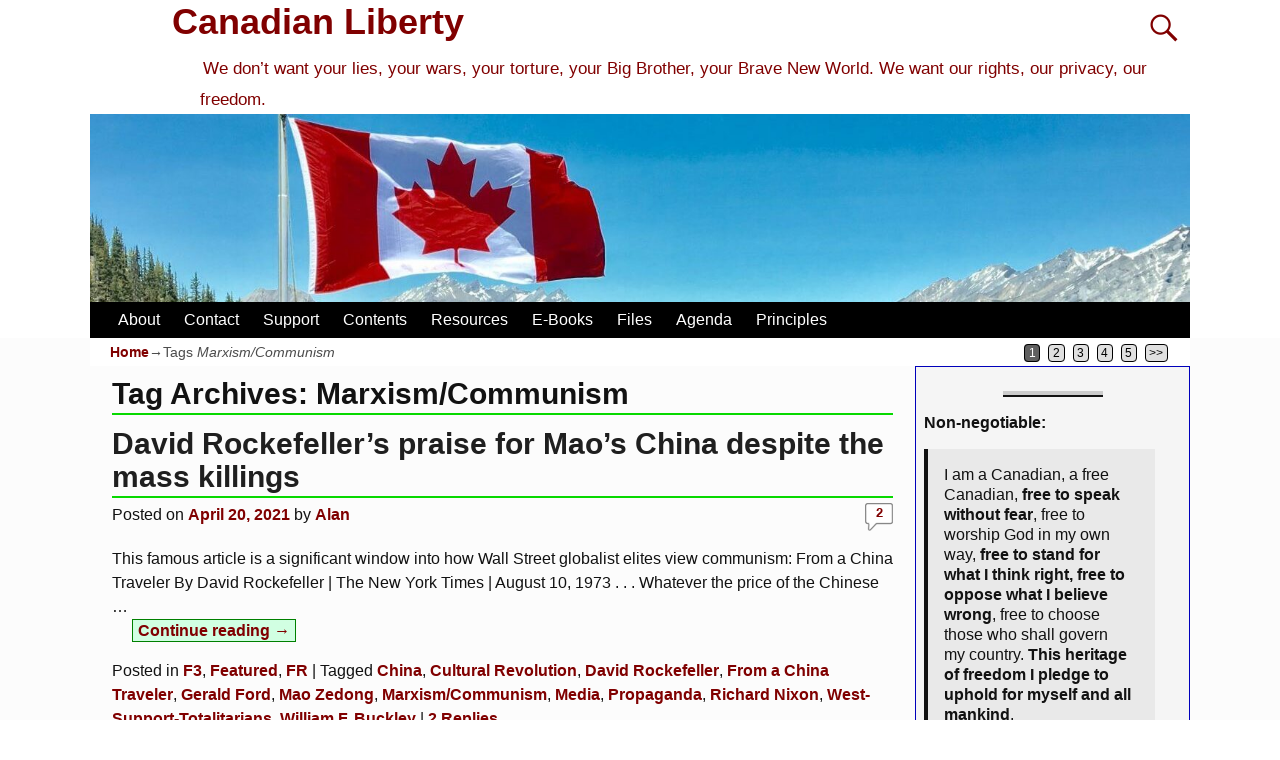

--- FILE ---
content_type: text/html; charset=UTF-8
request_url: https://canadianliberty.com/tag/marxismcommunism/
body_size: 19499
content:
<!DOCTYPE html>
<html lang="en-US">
<head>
    <meta charset="UTF-8"/>
    <meta name='viewport' content='width=device-width,initial-scale=1.0' />

    <link rel="profile" href="//gmpg.org/xfn/11"/>
    <link rel="pingback" href=""/>

    <!-- Self-host Google Fonts -->
<link href='https://canadianliberty.com/wp-content/themes/weaver-xtreme/assets/css/fonts/google/google-fonts.min.css?ver=6.7' rel='stylesheet' type='text/css'>
<title>Marxism/Communism &#8211; Canadian Liberty</title>
<meta name='robots' content='max-image-preview:large' />
<link rel="alternate" type="application/rss+xml" title="Canadian Liberty &raquo; Feed" href="https://canadianliberty.com/feed/" />
<link rel="alternate" type="application/rss+xml" title="Canadian Liberty &raquo; Comments Feed" href="https://canadianliberty.com/comments/feed/" />
<link rel="alternate" type="application/rss+xml" title="Canadian Liberty &raquo; Marxism/Communism Tag Feed" href="https://canadianliberty.com/tag/marxismcommunism/feed/" />
<style id='wp-img-auto-sizes-contain-inline-css' type='text/css'>
img:is([sizes=auto i],[sizes^="auto," i]){contain-intrinsic-size:3000px 1500px}
/*# sourceURL=wp-img-auto-sizes-contain-inline-css */
</style>
<style id='wp-block-library-inline-css' type='text/css'>
:root{--wp-block-synced-color:#7a00df;--wp-block-synced-color--rgb:122,0,223;--wp-bound-block-color:var(--wp-block-synced-color);--wp-editor-canvas-background:#ddd;--wp-admin-theme-color:#007cba;--wp-admin-theme-color--rgb:0,124,186;--wp-admin-theme-color-darker-10:#006ba1;--wp-admin-theme-color-darker-10--rgb:0,107,160.5;--wp-admin-theme-color-darker-20:#005a87;--wp-admin-theme-color-darker-20--rgb:0,90,135;--wp-admin-border-width-focus:2px}@media (min-resolution:192dpi){:root{--wp-admin-border-width-focus:1.5px}}.wp-element-button{cursor:pointer}:root .has-very-light-gray-background-color{background-color:#eee}:root .has-very-dark-gray-background-color{background-color:#313131}:root .has-very-light-gray-color{color:#eee}:root .has-very-dark-gray-color{color:#313131}:root .has-vivid-green-cyan-to-vivid-cyan-blue-gradient-background{background:linear-gradient(135deg,#00d084,#0693e3)}:root .has-purple-crush-gradient-background{background:linear-gradient(135deg,#34e2e4,#4721fb 50%,#ab1dfe)}:root .has-hazy-dawn-gradient-background{background:linear-gradient(135deg,#faaca8,#dad0ec)}:root .has-subdued-olive-gradient-background{background:linear-gradient(135deg,#fafae1,#67a671)}:root .has-atomic-cream-gradient-background{background:linear-gradient(135deg,#fdd79a,#004a59)}:root .has-nightshade-gradient-background{background:linear-gradient(135deg,#330968,#31cdcf)}:root .has-midnight-gradient-background{background:linear-gradient(135deg,#020381,#2874fc)}:root{--wp--preset--font-size--normal:16px;--wp--preset--font-size--huge:42px}.has-regular-font-size{font-size:1em}.has-larger-font-size{font-size:2.625em}.has-normal-font-size{font-size:var(--wp--preset--font-size--normal)}.has-huge-font-size{font-size:var(--wp--preset--font-size--huge)}.has-text-align-center{text-align:center}.has-text-align-left{text-align:left}.has-text-align-right{text-align:right}.has-fit-text{white-space:nowrap!important}#end-resizable-editor-section{display:none}.aligncenter{clear:both}.items-justified-left{justify-content:flex-start}.items-justified-center{justify-content:center}.items-justified-right{justify-content:flex-end}.items-justified-space-between{justify-content:space-between}.screen-reader-text{border:0;clip-path:inset(50%);height:1px;margin:-1px;overflow:hidden;padding:0;position:absolute;width:1px;word-wrap:normal!important}.screen-reader-text:focus{background-color:#ddd;clip-path:none;color:#444;display:block;font-size:1em;height:auto;left:5px;line-height:normal;padding:15px 23px 14px;text-decoration:none;top:5px;width:auto;z-index:100000}html :where(.has-border-color){border-style:solid}html :where([style*=border-top-color]){border-top-style:solid}html :where([style*=border-right-color]){border-right-style:solid}html :where([style*=border-bottom-color]){border-bottom-style:solid}html :where([style*=border-left-color]){border-left-style:solid}html :where([style*=border-width]){border-style:solid}html :where([style*=border-top-width]){border-top-style:solid}html :where([style*=border-right-width]){border-right-style:solid}html :where([style*=border-bottom-width]){border-bottom-style:solid}html :where([style*=border-left-width]){border-left-style:solid}html :where(img[class*=wp-image-]){height:auto;max-width:100%}:where(figure){margin:0 0 1em}html :where(.is-position-sticky){--wp-admin--admin-bar--position-offset:var(--wp-admin--admin-bar--height,0px)}@media screen and (max-width:600px){html :where(.is-position-sticky){--wp-admin--admin-bar--position-offset:0px}}

/*# sourceURL=wp-block-library-inline-css */
</style><style id='wp-block-paragraph-inline-css' type='text/css'>
.is-small-text{font-size:.875em}.is-regular-text{font-size:1em}.is-large-text{font-size:2.25em}.is-larger-text{font-size:3em}.has-drop-cap:not(:focus):first-letter{float:left;font-size:8.4em;font-style:normal;font-weight:100;line-height:.68;margin:.05em .1em 0 0;text-transform:uppercase}body.rtl .has-drop-cap:not(:focus):first-letter{float:none;margin-left:.1em}p.has-drop-cap.has-background{overflow:hidden}:root :where(p.has-background){padding:1.25em 2.375em}:where(p.has-text-color:not(.has-link-color)) a{color:inherit}p.has-text-align-left[style*="writing-mode:vertical-lr"],p.has-text-align-right[style*="writing-mode:vertical-rl"]{rotate:180deg}
/*# sourceURL=https://canadianliberty.com/wp-includes/blocks/paragraph/style.min.css */
</style>
<style id='wp-block-quote-inline-css' type='text/css'>
.wp-block-quote{box-sizing:border-box;overflow-wrap:break-word}.wp-block-quote.is-large:where(:not(.is-style-plain)),.wp-block-quote.is-style-large:where(:not(.is-style-plain)){margin-bottom:1em;padding:0 1em}.wp-block-quote.is-large:where(:not(.is-style-plain)) p,.wp-block-quote.is-style-large:where(:not(.is-style-plain)) p{font-size:1.5em;font-style:italic;line-height:1.6}.wp-block-quote.is-large:where(:not(.is-style-plain)) cite,.wp-block-quote.is-large:where(:not(.is-style-plain)) footer,.wp-block-quote.is-style-large:where(:not(.is-style-plain)) cite,.wp-block-quote.is-style-large:where(:not(.is-style-plain)) footer{font-size:1.125em;text-align:right}.wp-block-quote>cite{display:block}
/*# sourceURL=https://canadianliberty.com/wp-includes/blocks/quote/style.min.css */
</style>
<style id='wp-block-quote-theme-inline-css' type='text/css'>
.wp-block-quote{border-left:.25em solid;margin:0 0 1.75em;padding-left:1em}.wp-block-quote cite,.wp-block-quote footer{color:currentColor;font-size:.8125em;font-style:normal;position:relative}.wp-block-quote:where(.has-text-align-right){border-left:none;border-right:.25em solid;padding-left:0;padding-right:1em}.wp-block-quote:where(.has-text-align-center){border:none;padding-left:0}.wp-block-quote.is-large,.wp-block-quote.is-style-large,.wp-block-quote:where(.is-style-plain){border:none}
/*# sourceURL=https://canadianliberty.com/wp-includes/blocks/quote/theme.min.css */
</style>
<style id='wp-block-separator-inline-css' type='text/css'>
@charset "UTF-8";.wp-block-separator{border:none;border-top:2px solid}:root :where(.wp-block-separator.is-style-dots){height:auto;line-height:1;text-align:center}:root :where(.wp-block-separator.is-style-dots):before{color:currentColor;content:"···";font-family:serif;font-size:1.5em;letter-spacing:2em;padding-left:2em}.wp-block-separator.is-style-dots{background:none!important;border:none!important}
/*# sourceURL=https://canadianliberty.com/wp-includes/blocks/separator/style.min.css */
</style>
<style id='wp-block-separator-theme-inline-css' type='text/css'>
.wp-block-separator.has-css-opacity{opacity:.4}.wp-block-separator{border:none;border-bottom:2px solid;margin-left:auto;margin-right:auto}.wp-block-separator.has-alpha-channel-opacity{opacity:1}.wp-block-separator:not(.is-style-wide):not(.is-style-dots){width:100px}.wp-block-separator.has-background:not(.is-style-dots){border-bottom:none;height:1px}.wp-block-separator.has-background:not(.is-style-wide):not(.is-style-dots){height:2px}
/*# sourceURL=https://canadianliberty.com/wp-includes/blocks/separator/theme.min.css */
</style>
<style id='global-styles-inline-css' type='text/css'>
:root{--wp--preset--aspect-ratio--square: 1;--wp--preset--aspect-ratio--4-3: 4/3;--wp--preset--aspect-ratio--3-4: 3/4;--wp--preset--aspect-ratio--3-2: 3/2;--wp--preset--aspect-ratio--2-3: 2/3;--wp--preset--aspect-ratio--16-9: 16/9;--wp--preset--aspect-ratio--9-16: 9/16;--wp--preset--color--black: #000000;--wp--preset--color--cyan-bluish-gray: #abb8c3;--wp--preset--color--white: #ffffff;--wp--preset--color--pale-pink: #f78da7;--wp--preset--color--vivid-red: #cf2e2e;--wp--preset--color--luminous-vivid-orange: #ff6900;--wp--preset--color--luminous-vivid-amber: #fcb900;--wp--preset--color--light-green-cyan: #7bdcb5;--wp--preset--color--vivid-green-cyan: #00d084;--wp--preset--color--pale-cyan-blue: #8ed1fc;--wp--preset--color--vivid-cyan-blue: #0693e3;--wp--preset--color--vivid-purple: #9b51e0;--wp--preset--gradient--vivid-cyan-blue-to-vivid-purple: linear-gradient(135deg,rgb(6,147,227) 0%,rgb(155,81,224) 100%);--wp--preset--gradient--light-green-cyan-to-vivid-green-cyan: linear-gradient(135deg,rgb(122,220,180) 0%,rgb(0,208,130) 100%);--wp--preset--gradient--luminous-vivid-amber-to-luminous-vivid-orange: linear-gradient(135deg,rgb(252,185,0) 0%,rgb(255,105,0) 100%);--wp--preset--gradient--luminous-vivid-orange-to-vivid-red: linear-gradient(135deg,rgb(255,105,0) 0%,rgb(207,46,46) 100%);--wp--preset--gradient--very-light-gray-to-cyan-bluish-gray: linear-gradient(135deg,rgb(238,238,238) 0%,rgb(169,184,195) 100%);--wp--preset--gradient--cool-to-warm-spectrum: linear-gradient(135deg,rgb(74,234,220) 0%,rgb(151,120,209) 20%,rgb(207,42,186) 40%,rgb(238,44,130) 60%,rgb(251,105,98) 80%,rgb(254,248,76) 100%);--wp--preset--gradient--blush-light-purple: linear-gradient(135deg,rgb(255,206,236) 0%,rgb(152,150,240) 100%);--wp--preset--gradient--blush-bordeaux: linear-gradient(135deg,rgb(254,205,165) 0%,rgb(254,45,45) 50%,rgb(107,0,62) 100%);--wp--preset--gradient--luminous-dusk: linear-gradient(135deg,rgb(255,203,112) 0%,rgb(199,81,192) 50%,rgb(65,88,208) 100%);--wp--preset--gradient--pale-ocean: linear-gradient(135deg,rgb(255,245,203) 0%,rgb(182,227,212) 50%,rgb(51,167,181) 100%);--wp--preset--gradient--electric-grass: linear-gradient(135deg,rgb(202,248,128) 0%,rgb(113,206,126) 100%);--wp--preset--gradient--midnight: linear-gradient(135deg,rgb(2,3,129) 0%,rgb(40,116,252) 100%);--wp--preset--font-size--small: 13px;--wp--preset--font-size--medium: 20px;--wp--preset--font-size--large: 36px;--wp--preset--font-size--x-large: 42px;--wp--preset--spacing--20: 0.44rem;--wp--preset--spacing--30: 0.67rem;--wp--preset--spacing--40: 1rem;--wp--preset--spacing--50: 1.5rem;--wp--preset--spacing--60: 2.25rem;--wp--preset--spacing--70: 3.38rem;--wp--preset--spacing--80: 5.06rem;--wp--preset--shadow--natural: 6px 6px 9px rgba(0, 0, 0, 0.2);--wp--preset--shadow--deep: 12px 12px 50px rgba(0, 0, 0, 0.4);--wp--preset--shadow--sharp: 6px 6px 0px rgba(0, 0, 0, 0.2);--wp--preset--shadow--outlined: 6px 6px 0px -3px rgb(255, 255, 255), 6px 6px rgb(0, 0, 0);--wp--preset--shadow--crisp: 6px 6px 0px rgb(0, 0, 0);}:where(.is-layout-flex){gap: 0.5em;}:where(.is-layout-grid){gap: 0.5em;}body .is-layout-flex{display: flex;}.is-layout-flex{flex-wrap: wrap;align-items: center;}.is-layout-flex > :is(*, div){margin: 0;}body .is-layout-grid{display: grid;}.is-layout-grid > :is(*, div){margin: 0;}:where(.wp-block-columns.is-layout-flex){gap: 2em;}:where(.wp-block-columns.is-layout-grid){gap: 2em;}:where(.wp-block-post-template.is-layout-flex){gap: 1.25em;}:where(.wp-block-post-template.is-layout-grid){gap: 1.25em;}.has-black-color{color: var(--wp--preset--color--black) !important;}.has-cyan-bluish-gray-color{color: var(--wp--preset--color--cyan-bluish-gray) !important;}.has-white-color{color: var(--wp--preset--color--white) !important;}.has-pale-pink-color{color: var(--wp--preset--color--pale-pink) !important;}.has-vivid-red-color{color: var(--wp--preset--color--vivid-red) !important;}.has-luminous-vivid-orange-color{color: var(--wp--preset--color--luminous-vivid-orange) !important;}.has-luminous-vivid-amber-color{color: var(--wp--preset--color--luminous-vivid-amber) !important;}.has-light-green-cyan-color{color: var(--wp--preset--color--light-green-cyan) !important;}.has-vivid-green-cyan-color{color: var(--wp--preset--color--vivid-green-cyan) !important;}.has-pale-cyan-blue-color{color: var(--wp--preset--color--pale-cyan-blue) !important;}.has-vivid-cyan-blue-color{color: var(--wp--preset--color--vivid-cyan-blue) !important;}.has-vivid-purple-color{color: var(--wp--preset--color--vivid-purple) !important;}.has-black-background-color{background-color: var(--wp--preset--color--black) !important;}.has-cyan-bluish-gray-background-color{background-color: var(--wp--preset--color--cyan-bluish-gray) !important;}.has-white-background-color{background-color: var(--wp--preset--color--white) !important;}.has-pale-pink-background-color{background-color: var(--wp--preset--color--pale-pink) !important;}.has-vivid-red-background-color{background-color: var(--wp--preset--color--vivid-red) !important;}.has-luminous-vivid-orange-background-color{background-color: var(--wp--preset--color--luminous-vivid-orange) !important;}.has-luminous-vivid-amber-background-color{background-color: var(--wp--preset--color--luminous-vivid-amber) !important;}.has-light-green-cyan-background-color{background-color: var(--wp--preset--color--light-green-cyan) !important;}.has-vivid-green-cyan-background-color{background-color: var(--wp--preset--color--vivid-green-cyan) !important;}.has-pale-cyan-blue-background-color{background-color: var(--wp--preset--color--pale-cyan-blue) !important;}.has-vivid-cyan-blue-background-color{background-color: var(--wp--preset--color--vivid-cyan-blue) !important;}.has-vivid-purple-background-color{background-color: var(--wp--preset--color--vivid-purple) !important;}.has-black-border-color{border-color: var(--wp--preset--color--black) !important;}.has-cyan-bluish-gray-border-color{border-color: var(--wp--preset--color--cyan-bluish-gray) !important;}.has-white-border-color{border-color: var(--wp--preset--color--white) !important;}.has-pale-pink-border-color{border-color: var(--wp--preset--color--pale-pink) !important;}.has-vivid-red-border-color{border-color: var(--wp--preset--color--vivid-red) !important;}.has-luminous-vivid-orange-border-color{border-color: var(--wp--preset--color--luminous-vivid-orange) !important;}.has-luminous-vivid-amber-border-color{border-color: var(--wp--preset--color--luminous-vivid-amber) !important;}.has-light-green-cyan-border-color{border-color: var(--wp--preset--color--light-green-cyan) !important;}.has-vivid-green-cyan-border-color{border-color: var(--wp--preset--color--vivid-green-cyan) !important;}.has-pale-cyan-blue-border-color{border-color: var(--wp--preset--color--pale-cyan-blue) !important;}.has-vivid-cyan-blue-border-color{border-color: var(--wp--preset--color--vivid-cyan-blue) !important;}.has-vivid-purple-border-color{border-color: var(--wp--preset--color--vivid-purple) !important;}.has-vivid-cyan-blue-to-vivid-purple-gradient-background{background: var(--wp--preset--gradient--vivid-cyan-blue-to-vivid-purple) !important;}.has-light-green-cyan-to-vivid-green-cyan-gradient-background{background: var(--wp--preset--gradient--light-green-cyan-to-vivid-green-cyan) !important;}.has-luminous-vivid-amber-to-luminous-vivid-orange-gradient-background{background: var(--wp--preset--gradient--luminous-vivid-amber-to-luminous-vivid-orange) !important;}.has-luminous-vivid-orange-to-vivid-red-gradient-background{background: var(--wp--preset--gradient--luminous-vivid-orange-to-vivid-red) !important;}.has-very-light-gray-to-cyan-bluish-gray-gradient-background{background: var(--wp--preset--gradient--very-light-gray-to-cyan-bluish-gray) !important;}.has-cool-to-warm-spectrum-gradient-background{background: var(--wp--preset--gradient--cool-to-warm-spectrum) !important;}.has-blush-light-purple-gradient-background{background: var(--wp--preset--gradient--blush-light-purple) !important;}.has-blush-bordeaux-gradient-background{background: var(--wp--preset--gradient--blush-bordeaux) !important;}.has-luminous-dusk-gradient-background{background: var(--wp--preset--gradient--luminous-dusk) !important;}.has-pale-ocean-gradient-background{background: var(--wp--preset--gradient--pale-ocean) !important;}.has-electric-grass-gradient-background{background: var(--wp--preset--gradient--electric-grass) !important;}.has-midnight-gradient-background{background: var(--wp--preset--gradient--midnight) !important;}.has-small-font-size{font-size: var(--wp--preset--font-size--small) !important;}.has-medium-font-size{font-size: var(--wp--preset--font-size--medium) !important;}.has-large-font-size{font-size: var(--wp--preset--font-size--large) !important;}.has-x-large-font-size{font-size: var(--wp--preset--font-size--x-large) !important;}
/*# sourceURL=global-styles-inline-css */
</style>

<style id='classic-theme-styles-inline-css' type='text/css'>
/*! This file is auto-generated */
.wp-block-button__link{color:#fff;background-color:#32373c;border-radius:9999px;box-shadow:none;text-decoration:none;padding:calc(.667em + 2px) calc(1.333em + 2px);font-size:1.125em}.wp-block-file__button{background:#32373c;color:#fff;text-decoration:none}
/*# sourceURL=/wp-includes/css/classic-themes.min.css */
</style>
<style class="optimize_css_2" type="text/css" media="all">.wpa-test-msg{background:#d1ecf1!important;border:1px solid #bee5eb!important;border-radius:5px!important;color:#0c5460!important;font-size:14px!important;padding:.75rem 1.25rem!important;font-family:Arial!important;margin-top:5px!important}span.wpa-button{display:inline-block!important;padding-top:5px!important;color:#fff!important;background-color:#6c757d!important;border-color:#6c757d!important;padding:5px 10px!important;border-radius:5px!important;margin-top:5px!important;cursor:pointer!important}#altEmail_container,.altEmail_container{position:absolute!important;overflow:hidden!important;display:inline!important;height:1px!important;width:1px!important;z-index:-1000!important}</style>
<link rel='stylesheet' id='atw-posts-style-sheet-css' href='https://canadianliberty.com/wp-content/plugins/show-posts/atw-posts-style.min.css' type='text/css' media='all' />
<link rel='stylesheet' id='atw-flex-style-sheet-css' href='https://canadianliberty.com/wp-content/plugins/show-sliders/flex/css/atwflexslider.min.css' type='text/css' media='screen' />
<link rel='stylesheet' id='wpo_min-header-0-css' href='https://canadianliberty.com/wp-content/cache/wpo-minify/1768450185/assets/wpo-minify-header-86281bc3.min.css' type='text/css' media='all' />
<script type="text/javascript" id="wpo_min-header-0-js-extra">
/* <![CDATA[ */
var wvrxOpts = {"useSmartMenus":"0","menuAltswitch":"767","mobileAltLabel":"","primaryScroll":"none","primaryMove":"0","secondaryScroll":"none","secondaryMove":"0","headerVideoClass":"has-header-video"};
//# sourceURL=wpo_min-header-0-js-extra
/* ]]> */
</script>
<script type="text/javascript" src="https://canadianliberty.com/wp-content/cache/wpo-minify/1768450185/assets/wpo-minify-header-c0f01a31.min.js" id="wpo_min-header-0-js"></script>
<link rel="https://api.w.org/" href="https://canadianliberty.com/wp-json/" /><link rel="alternate" title="JSON" type="application/json" href="https://canadianliberty.com/wp-json/wp/v2/tags/96" /><link rel="EditURI" type="application/rsd+xml" title="RSD" href="https://canadianliberty.com/xmlrpc.php?rsd" />
<meta name="generator" content="WordPress 6.9" />
<!-- Analytics by WP Statistics - https://wp-statistics.com -->
<!-- Weaver Xtreme 6.7 ( 44 ) Ajax-V-41 --> <!-- Weaver Xtreme Theme Support 6.5.1 --> 
<!-- End of Weaver Xtreme options -->
<link rel="icon" href="https://canadianliberty.com/wp-content/uploads/2022/07/cropped-Flag_of_Canada-32x32.jpg" sizes="32x32" />
<link rel="icon" href="https://canadianliberty.com/wp-content/uploads/2022/07/cropped-Flag_of_Canada-192x192.jpg" sizes="192x192" />
<link rel="apple-touch-icon" href="https://canadianliberty.com/wp-content/uploads/2022/07/cropped-Flag_of_Canada-180x180.jpg" />
<meta name="msapplication-TileImage" content="https://canadianliberty.com/wp-content/uploads/2022/07/cropped-Flag_of_Canada-270x270.jpg" />
</head>
<!-- **** body **** -->
<body class="archive tag tag-marxismcommunism tag-96 wp-embed-responsive wp-theme-weaver-xtreme single-author not-logged-in weaverx-theme-body wvrx-not-safari is-menu-desktop is-menu-default weaverx-page-tag weaverx-sb-right weaverx-has-sb has-posts" itemtype="https://schema.org/WebPage" itemscope>

<a href="#page-bottom"
   id="page-top">&darr;</a> <!-- add custom CSS to use this page-bottom link -->
<div id="wvrx-page-width">&nbsp;</div>
<!--googleoff: all-->
<noscript><p
            style="border:1px solid red;font-size:14px;background-color:pink;padding:5px;margin-left:auto;margin-right:auto;max-width:640px;text-align:center;">
        JAVASCRIPT IS DISABLED. Please enable JavaScript on your browser to best view this site.</p>
</noscript>
<!--googleon: all--><!-- displayed only if JavaScript disabled -->

<div id="wrapper" class="wrapper font-verdana align-center">
<div class="clear-preheader clear-both"></div>
<div id="header" class="header font-inherit wvrx-fullwidth header-as-img">
<div id="header-inside" class="block-inside"><header id="branding" itemtype="https://schema.org/WPHeader" itemscope>
    <div id='title-tagline' class='clearfix  '>
    <h1 id="site-title"
        class="font-inherit"><a
                href="https://canadianliberty.com/" title="Canadian Liberty"
                rel="home">
            Canadian Liberty</a></h1>

            <div id="header-search"
             class="hide-none"><form role="search"       method="get" class="search-form" action="https://canadianliberty.com/">
    <label for="search-form-1">
        <span class="screen-reader-text">Search for:</span>
        <input type="search" id="search-form-1" class="search-field"
               placeholder="Search for:" value=""
               name="s"/>
    </label>
    <button type="submit" class="search-submit"><span class="genericon genericon-search"></span>
    </button>

</form>

</div><h2 id="site-tagline" class="hide-none"><span  class="xxs-font-size-title font-lucidaSans font-weight-normal">We don’t want your lies, your wars, your torture, your Big Brother, your Brave New World. We want our rights, our privacy, our freedom.</span></h2>    </div><!-- /.title-tagline -->
<div id="header-image" class="header-image header-image-type-std"><div id="wp-custom-header" class="wp-custom-header"><img src="https://canadianliberty.com/wp-content/uploads/2020/05/cropped-cropped-canada-flag-with-mountain-range-view-756790-a-scaled-4.jpg" width="1500" height="257" alt="" srcset="https://canadianliberty.com/wp-content/uploads/2020/05/cropped-cropped-canada-flag-with-mountain-range-view-756790-a-scaled-4.jpg 1500w, https://canadianliberty.com/wp-content/uploads/2020/05/cropped-cropped-canada-flag-with-mountain-range-view-756790-a-scaled-4-300x51.jpg 300w, https://canadianliberty.com/wp-content/uploads/2020/05/cropped-cropped-canada-flag-with-mountain-range-view-756790-a-scaled-4-700x120.jpg 700w, https://canadianliberty.com/wp-content/uploads/2020/05/cropped-cropped-canada-flag-with-mountain-range-view-756790-a-scaled-4-768x132.jpg 768w" sizes="(max-width: 1500px) 100vw, 1500px" decoding="async" fetchpriority="high" /></div>
</div><!-- #header-image -->
<div class="clear-branding clear-both"></div>        </header><!-- #branding -->
        <div class="clear-menu-primary clear-both"></div>

<div id="nav-primary" class="menu-primary menu-primary-standard menu-type-standard" itemtype="https://schema.org/SiteNavigationElement" itemscope>
<div class="wvrx-menu-container font-arialBlack"><div class="wvrx-menu-clear"></div><ul id="menu-menu-2" class="weaverx-theme-menu wvrx-menu menu-hover menu-alignleft"><li id="menu-item-24040" class="menu-item menu-item-type-post_type menu-item-object-page menu-item-24040"><a href="https://canadianliberty.com/about-4/">About</a></li>
<li id="menu-item-23924" class="menu-item menu-item-type-post_type menu-item-object-page menu-item-23924"><a href="https://canadianliberty.com/contact/">Contact</a></li>
<li id="menu-item-23925" class="menu-item menu-item-type-post_type menu-item-object-page menu-item-23925"><a href="https://canadianliberty.com/support/">Support</a></li>
<li id="menu-item-24056" class="menu-item menu-item-type-post_type menu-item-object-page menu-item-24056"><a href="https://canadianliberty.com/topics-1/">Contents</a></li>
<li id="menu-item-23379" class="menu-item menu-item-type-post_type menu-item-object-page menu-item-23379"><a href="https://canadianliberty.com/resources/">Resources</a></li>
<li id="menu-item-23987" class="menu-item menu-item-type-post_type menu-item-object-page menu-item-23987"><a href="https://canadianliberty.com/e-books/">E-Books</a></li>
<li id="menu-item-25147" class="menu-item menu-item-type-post_type menu-item-object-page menu-item-25147"><a href="https://canadianliberty.com/info/">Files</a></li>
<li id="menu-item-51590" class="menu-item menu-item-type-post_type menu-item-object-page menu-item-51590"><a href="https://canadianliberty.com/agenda/">Agenda</a></li>
<li id="menu-item-51591" class="menu-item menu-item-type-post_type menu-item-object-page menu-item-51591"><a href="https://canadianliberty.com/principles/">Principles</a></li>
</ul><div style="clear:both;"></div></div></div><div class='clear-menu-primary-end' style='clear:both;'></div><!-- /.menu-primary -->


</div></div><div class='clear-header-end clear-both'></div><!-- #header-inside,#header -->

<div id="container" class="container container-tag relative font-inherit wvrx-fullwidth"><div id="container-inside" class="block-inside">

    <div id="infobar" class="s-font-size font-verdana">
        <span id="breadcrumbs"><span class="crumbs"><a href="https://canadianliberty.com/">Home</a>&rarr;Tags <span class="bcur-page">Marxism/Communism</span></span></span>        <span class='infobar_right'>
<span id="infobar_paginate"><span aria-current="page" class="page-numbers current">1</span>
<a class="page-numbers" href="https://canadianliberty.com/tag/marxismcommunism/page/2/">2</a>
<a class="page-numbers" href="https://canadianliberty.com/tag/marxismcommunism/page/3/">3</a>
<a class="page-numbers" href="https://canadianliberty.com/tag/marxismcommunism/page/4/">4</a>
<a class="page-numbers" href="https://canadianliberty.com/tag/marxismcommunism/page/5/">5</a>
<a class="next page-numbers" href="https://canadianliberty.com/tag/marxismcommunism/page/2/">&gt;&gt;</a></span>
	</span></div>
    <div class="clear-info-bar-end" style="clear:both;">
    </div><!-- #infobar -->

    <div id="content" role="main" class="content l-content-rsb m-full s-full font-inherit" itemtype="https://schema.org/Blog" itemscope> <!-- tag -->

    <header class="page-header">
        		<h1 class="page-title archive-title entry-title title-tag"><span class="font-inherit"><span class="title-tag-label">Tag Archives: </span><span class="archive-info">Marxism/Communism</span></span></h1>
		    </header>

    			<nav id="nav-above">
				<h3 class="assistive-text">Post navigation</h3>
									<div class="nav-previous"><a href="https://canadianliberty.com/tag/marxismcommunism/page/2/" ><span class="meta-nav">&larr;</span> Older posts</a></div>
					<div class="nav-next"></div>
							</nav>
			<div class="clear-nav-id clear-both"></div><!-- #nav-above -->
			<div class="wvrx-posts">

    <article id="post-42685" class="content-default post-area post-odd post-order-1 post-author-id-1 font-inherit post-42685 post type-post status-publish format-standard hentry category-f3 category-featured category-fr tag-china tag-cultural-revolution tag-david-rockefeller tag-from-a-china-traveler tag-gerald-ford tag-mao-zedong tag-marxismcommunism tag-media tag-mediapropaganda tag-richard-nixon tag-western-support-totalitarians tag-william-f-buckley" itemtype="https://schema.org/BlogPosting" itemscope itemprop="blogPost"><!-- POST: standard -->
    <header class="entry-header">
        <h2  class="post-title entry-title font-inherit" itemprop="headline name">		<a href="https://canadianliberty.com/david-rockefellers-praise-for-maos-china-despite-the-mass-killings/" title="Permalink to David Rockefeller&#8217;s praise for Mao&#8217;s China despite the mass killings" rel="bookmark">David Rockefeller&#8217;s praise for Mao&#8217;s China despite the mass killings</a>
		</h2>
<div class="entry-meta ">
<meta itemprop="datePublished" content="2021-04-20T00:10:47-04:00"/>
<meta itemprop="dateModified" content="2022-07-23T23:42:12-04:00"/>
<span style="display:none" itemscope itemprop="publisher" itemtype="https://schema.org/Organization"><span itemprop="name">Canadian Liberty</span><!-- no logo defined --></span>
<span class="meta-info-wrap font-inherit">
<span class="sep posted-on">Posted on </span><a href="https://canadianliberty.com/david-rockefellers-praise-for-maos-china-despite-the-mass-killings/" title="12:10 am" rel="bookmark"><time class="entry-date" datetime="2021-04-20T00:10:47-04:00">April 20, 2021</time></a><span class="by-author"> <span class="sep"> by </span> <span class="author vcard"><a class="url fn n" href="https://canadianliberty.com/author/ajm01/" title="View all posts by Alan" rel="author"><span itemtype="https://schema.org/Person" itemscope itemprop="author"><span itemprop="name">Alan</span></span></a></span></span><time class="updated" datetime="2022-07-23T23:42:12-04:00">July 23, 2022</time>
</span><!-- .entry-meta-icons --><span class="comments-link comments-bubble"><a href="https://canadianliberty.com/david-rockefellers-praise-for-maos-china-despite-the-mass-killings/#comments">2</a></span></div><!-- /entry-meta -->
    </header><!-- .entry-header -->

        <div class="entry-summary clearfix">
<p>This famous article is a significant window into how Wall Street globalist elites view communism: From a China Traveler By David Rockefeller | The New York Times | August 10, 1973 . . . Whatever the price of the Chinese <span class="excerpt-dots">&hellip;</span> <a class="more-link" href="https://canadianliberty.com/david-rockefellers-praise-for-maos-china-despite-the-mass-killings/"><span class="more-msg">Continue reading &rarr;</span></a></p>
        </div><!-- .entry-summary -->
        
    <footer class="entry-utility"><!-- bottom meta -->
        
<div class="meta-info-wrap font-inherit">
<span class="cat-links"><span class="entry-utility-prep entry-utility-prep-cat-links">Posted in</span> <a href="https://canadianliberty.com/category/f3/" rel="category tag">F3</a>, <a href="https://canadianliberty.com/category/featured/" rel="category tag">Featured</a>, <a href="https://canadianliberty.com/category/fr/" rel="category tag">FR</a></span><span class="sep"> | </span><span class="tag-links"><span class="entry-utility-prep entry-utility-prep-tag-links">Tagged</span> <a href="https://canadianliberty.com/tag/china/" rel="tag">China</a>, <a href="https://canadianliberty.com/tag/cultural-revolution/" rel="tag">Cultural Revolution</a>, <a href="https://canadianliberty.com/tag/david-rockefeller/" rel="tag">David Rockefeller</a>, <a href="https://canadianliberty.com/tag/from-a-china-traveler/" rel="tag">From a China Traveler</a>, <a href="https://canadianliberty.com/tag/gerald-ford/" rel="tag">Gerald Ford</a>, <a href="https://canadianliberty.com/tag/mao-zedong/" rel="tag">Mao Zedong</a>, <a href="https://canadianliberty.com/tag/marxismcommunism/" rel="tag">Marxism/Communism</a>, <a href="https://canadianliberty.com/tag/media/" rel="tag">Media</a>, <a href="https://canadianliberty.com/tag/mediapropaganda/" rel="tag">Propaganda</a>, <a href="https://canadianliberty.com/tag/richard-nixon/" rel="tag">Richard Nixon</a>, <a href="https://canadianliberty.com/tag/western-support-totalitarians/" rel="tag">West-Support-Totalitarians</a>, <a href="https://canadianliberty.com/tag/william-f-buckley/" rel="tag">William F. Buckley</a></span><span class="sep"> | </span><span class="comments-link"><a href="https://canadianliberty.com/david-rockefellers-praise-for-maos-china-despite-the-mass-killings/#comments"><b>2</b> Replies</a></span>
</div><!-- .entry-meta-icons -->
    </footer><!-- #entry-utility -->
        <div class="clear-post-end" style="clear:both;"></div>
<link itemprop="mainEntityOfPage" href="https://canadianliberty.com/david-rockefellers-praise-for-maos-china-despite-the-mass-killings/" />    </article><!-- /#post-42685 -->


    <article id="post-42045" class="content-default post-area post-even post-order-2 post-author-id-1 font-inherit post-42045 post type-post status-publish format-standard hentry category-books category-commentaries category-ebooks category-f3 category-featured category-fr tag-between-two-ages tag-cfr tag-covid-19 tag-covid-19-vaccines tag-david-rockefeller tag-geoengineering tag-globalism tag-great-reset tag-henry-kissinger tag-marxismcommunism tag-pharma tag-planners tag-population-control tag-radio-frequency tag-surveillance tag-technocracy tag-trilateral-commission tag-vaccines tag-weather tag-world-economic-forum-wef tag-zbigniew-brzezinski" itemtype="https://schema.org/BlogPosting" itemscope itemprop="blogPost"><!-- POST: standard -->
    <header class="entry-header">
        <h2  class="post-title entry-title font-inherit" itemprop="headline name">		<a href="https://canadianliberty.com/notes-on-between-two-ages-by-zbigniew-brzezinski/" title="Permalink to Notes on Between Two Ages by Zbigniew Brzezinski" rel="bookmark">Notes on Between Two Ages by Zbigniew Brzezinski</a>
		</h2>
<div class="entry-meta ">
<meta itemprop="datePublished" content="2021-02-28T16:39:30-05:00"/>
<meta itemprop="dateModified" content="2021-02-28T16:46:18-05:00"/>
<span style="display:none" itemscope itemprop="publisher" itemtype="https://schema.org/Organization"><span itemprop="name">Canadian Liberty</span><!-- no logo defined --></span>
<span class="meta-info-wrap font-inherit">
<span class="sep posted-on">Posted on </span><a href="https://canadianliberty.com/notes-on-between-two-ages-by-zbigniew-brzezinski/" title="4:39 pm" rel="bookmark"><time class="entry-date" datetime="2021-02-28T16:39:30-05:00">February 28, 2021</time></a><span class="by-author"> <span class="sep"> by </span> <span class="author vcard"><a class="url fn n" href="https://canadianliberty.com/author/ajm01/" title="View all posts by Alan" rel="author"><span itemtype="https://schema.org/Person" itemscope itemprop="author"><span itemprop="name">Alan</span></span></a></span></span><time class="published updated" datetime="2021-02-28T16:39:30-05:00">February 28, 2021</time>
</span><!-- .entry-meta-icons --><span class="comments-link comments-bubble"><a href="https://canadianliberty.com/notes-on-between-two-ages-by-zbigniew-brzezinski/#respond"><span class="leave-reply">&nbsp;</span></a></span></div><!-- /entry-meta -->
    </header><!-- .entry-header -->

        <div class="entry-summary clearfix">
<p>February 28, 2021: Notes on Between Two Ages by Zbigniew Brzezinski: PDF, EPUB/PDF/HTML This is a combined and revised version of my earlier series. We have endured almost a year of COVID-19 policies&#8211;the Great Reset of the World Economic Forum. <span class="excerpt-dots">&hellip;</span> <a class="more-link" href="https://canadianliberty.com/notes-on-between-two-ages-by-zbigniew-brzezinski/"><span class="more-msg">Continue reading &rarr;</span></a></p>
        </div><!-- .entry-summary -->
        
    <footer class="entry-utility"><!-- bottom meta -->
        
<div class="meta-info-wrap font-inherit">
<span class="cat-links"><span class="entry-utility-prep entry-utility-prep-cat-links">Posted in</span> <a href="https://canadianliberty.com/category/books/" rel="category tag">Books</a>, <a href="https://canadianliberty.com/category/commentaries/" rel="category tag">Commentaries</a>, <a href="https://canadianliberty.com/category/ebooks/" rel="category tag">Ebooks</a>, <a href="https://canadianliberty.com/category/f3/" rel="category tag">F3</a>, <a href="https://canadianliberty.com/category/featured/" rel="category tag">Featured</a>, <a href="https://canadianliberty.com/category/fr/" rel="category tag">FR</a></span><span class="sep"> | </span><span class="tag-links"><span class="entry-utility-prep entry-utility-prep-tag-links">Tagged</span> <a href="https://canadianliberty.com/tag/between-two-ages/" rel="tag">Between Two Ages</a>, <a href="https://canadianliberty.com/tag/cfr/" rel="tag">CFR</a>, <a href="https://canadianliberty.com/tag/covid-19/" rel="tag">COVID-19</a>, <a href="https://canadianliberty.com/tag/covid-19-vaccines/" rel="tag">COVID-19 Vaccines</a>, <a href="https://canadianliberty.com/tag/david-rockefeller/" rel="tag">David Rockefeller</a>, <a href="https://canadianliberty.com/tag/geoengineering/" rel="tag">Geoengineering</a>, <a href="https://canadianliberty.com/tag/globalism/" rel="tag">Globalism</a>, <a href="https://canadianliberty.com/tag/great-reset/" rel="tag">Great Reset</a>, <a href="https://canadianliberty.com/tag/henry-kissinger/" rel="tag">Henry Kissinger</a>, <a href="https://canadianliberty.com/tag/marxismcommunism/" rel="tag">Marxism/Communism</a>, <a href="https://canadianliberty.com/tag/pharma/" rel="tag">Pharma</a>, <a href="https://canadianliberty.com/tag/planners/" rel="tag">Planners</a>, <a href="https://canadianliberty.com/tag/population-control/" rel="tag">Population Control</a>, <a href="https://canadianliberty.com/tag/radio-frequency/" rel="tag">Radio Frequency (RF)</a>, <a href="https://canadianliberty.com/tag/surveillance/" rel="tag">Surveillance</a>, <a href="https://canadianliberty.com/tag/technocracy/" rel="tag">Technocracy</a>, <a href="https://canadianliberty.com/tag/trilateral-commission/" rel="tag">Trilateral Commission</a>, <a href="https://canadianliberty.com/tag/vaccines/" rel="tag">Vaccines</a>, <a href="https://canadianliberty.com/tag/weather/" rel="tag">Weather</a>, <a href="https://canadianliberty.com/tag/world-economic-forum-wef/" rel="tag">World Economic Forum (WEF)</a>, <a href="https://canadianliberty.com/tag/zbigniew-brzezinski/" rel="tag">Zbigniew Brzezinski</a></span><span class="sep"> | </span><span class="comments-link"><a href="https://canadianliberty.com/notes-on-between-two-ages-by-zbigniew-brzezinski/#respond"><span class="leave-reply">Leave a reply</span></a></span>
</div><!-- .entry-meta-icons -->
    </footer><!-- #entry-utility -->
        <div class="clear-post-end" style="clear:both;"></div>
<link itemprop="mainEntityOfPage" href="https://canadianliberty.com/notes-on-between-two-ages-by-zbigniew-brzezinski/" />    </article><!-- /#post-42045 -->


    <article id="post-965" class="content-default post-area post-odd post-order-3 post-author-id-1 font-inherit post-965 post type-post status-publish format-standard hentry category-books category-f2 category-featured category-films category-summary tag-abortion tag-alexander-king tag-anglophile tag-attitude-adjustment tag-bank-for-international-settlements tag-bank-of-canada tag-banking-system tag-basel tag-behavior-modification tag-bertrand-russell tag-bertrand-schneider tag-between-two-ages tag-biological-tampering tag-brain tag-brave-new-world-policies tag-british-empire tag-carroll-quigley tag-cecil-rhodes tag-chemical-tampering tag-climate-change tag-club-of-rome tag-consumerism tag-control tag-diet tag-education tag-environmentalism tag-eugenics tag-europe tag-fabian-society tag-famine tag-feudalism tag-financial-capitalism tag-financial-stability-board tag-freedom tag-genetic-modification tag-george-bernard-shaw tag-global-warming tag-globalism tag-green-agenda tag-h-g-wells tag-health tag-human-life-values tag-imf tag-injections tag-injunctions tag-intelligence-control tag-international-economic-forum-of-the-americas tag-mark-carney tag-marxismcommunism tag-ministry-of-defence tag-new-world-order tag-nigeria tag-open-conspiracy tag-polio-vaccine tag-pollution tag-population-control tag-principles tag-mediapropaganda tag-psychology tag-quotations tag-radical-right tag-roe-v-wade tag-round-table-groups tag-ruth-bader-ginsburg tag-social-darwinism tag-social-engineering tag-strategic-trends tag-surveillance tag-sustainable-development tag-switzerland tag-technetronic tag-the-anglo-american-establishment tag-the-first-global-revolution tag-the-impact-of-science-on-society tag-the-soviet-story tag-tragedy-and-hope tag-u-s-supreme-court tag-uk tag-vaccines tag-waste tag-water tag-water-shortages tag-world-government tag-world-health-organization tag-zbigniew-brzezinski" itemtype="https://schema.org/BlogPosting" itemscope itemprop="blogPost"><!-- POST: standard -->
    <header class="entry-header">
        <h2  class="post-title entry-title font-inherit" itemprop="headline name">		<a href="https://canadianliberty.com/quotations-1/" title="Permalink to Quotations &#8211; 1" rel="bookmark">Quotations &#8211; 1</a>
		</h2>
<div class="entry-meta ">
<meta itemprop="datePublished" content="2017-11-13T22:31:23-05:00"/>
<meta itemprop="dateModified" content="2022-08-20T22:42:51-04:00"/>
<span style="display:none" itemscope itemprop="publisher" itemtype="https://schema.org/Organization"><span itemprop="name">Canadian Liberty</span><!-- no logo defined --></span>
<span class="meta-info-wrap font-inherit">
<span class="sep posted-on">Posted on </span><a href="https://canadianliberty.com/quotations-1/" title="10:31 pm" rel="bookmark"><time class="entry-date" datetime="2017-11-13T22:31:23-05:00">November 13, 2017</time></a><span class="by-author"> <span class="sep"> by </span> <span class="author vcard"><a class="url fn n" href="https://canadianliberty.com/author/ajm01/" title="View all posts by Alan" rel="author"><span itemtype="https://schema.org/Person" itemscope itemprop="author"><span itemprop="name">Alan</span></span></a></span></span><time class="updated" datetime="2022-08-20T22:42:51-04:00">August 20, 2022</time>
</span><!-- .entry-meta-icons --><span class="comments-link comments-bubble"><a href="https://canadianliberty.com/quotations-1/#respond"><span class="leave-reply">&nbsp;</span></a></span></div><!-- /entry-meta -->
    </header><!-- .entry-header -->

        <div class="entry-summary clearfix">
<p>Value for value: If you appreciate the information provided and have the means, please support my efforts. Revised: November 19, 2017 (Ed. 2) Ebook version: Quotations &#8211; 1 Updated: December 3, 2017 Compressed file includes html, pdf and epub formats <span class="excerpt-dots">&hellip;</span> <a class="more-link" href="https://canadianliberty.com/quotations-1/"><span class="more-msg">Continue reading &rarr;</span></a></p>
 <a class="more-link" href="https://canadianliberty.com/quotations-1/"><span class="more-msg">Continue reading &rarr;</span></a>        </div><!-- .entry-summary -->
        
    <footer class="entry-utility"><!-- bottom meta -->
        
<div class="meta-info-wrap font-inherit">
<span class="cat-links"><span class="entry-utility-prep entry-utility-prep-cat-links">Posted in</span> <a href="https://canadianliberty.com/category/books/" rel="category tag">Books</a>, <a href="https://canadianliberty.com/category/f2/" rel="category tag">F2</a>, <a href="https://canadianliberty.com/category/featured/" rel="category tag">Featured</a>, <a href="https://canadianliberty.com/category/films/" rel="category tag">Films</a>, <a href="https://canadianliberty.com/category/summary/" rel="category tag">Summary</a></span><span class="sep"> | </span><span class="tag-links"><span class="entry-utility-prep entry-utility-prep-tag-links">Tagged</span> <a href="https://canadianliberty.com/tag/abortion/" rel="tag">Abortion</a>, <a href="https://canadianliberty.com/tag/alexander-king/" rel="tag">Alexander King</a>, <a href="https://canadianliberty.com/tag/anglophile/" rel="tag">Anglophile</a>, <a href="https://canadianliberty.com/tag/attitude-adjustment/" rel="tag">Attitude Adjustment</a>, <a href="https://canadianliberty.com/tag/bank-for-international-settlements/" rel="tag">Bank for International Settlements (BIS)</a>, <a href="https://canadianliberty.com/tag/bank-of-canada/" rel="tag">Bank of Canada</a>, <a href="https://canadianliberty.com/tag/banking-system/" rel="tag">Banking System</a>, <a href="https://canadianliberty.com/tag/basel/" rel="tag">Basel</a>, <a href="https://canadianliberty.com/tag/behavior-modification/" rel="tag">Behavior Modification</a>, <a href="https://canadianliberty.com/tag/bertrand-russell/" rel="tag">Bertrand Russell</a>, <a href="https://canadianliberty.com/tag/bertrand-schneider/" rel="tag">Bertrand Schneider</a>, <a href="https://canadianliberty.com/tag/between-two-ages/" rel="tag">Between Two Ages</a>, <a href="https://canadianliberty.com/tag/biological-tampering/" rel="tag">Biological Tampering</a>, <a href="https://canadianliberty.com/tag/brain/" rel="tag">Brain</a>, <a href="https://canadianliberty.com/tag/brave-new-world-policies/" rel="tag">Brave New World Policies</a>, <a href="https://canadianliberty.com/tag/british-empire/" rel="tag">British Empire</a>, <a href="https://canadianliberty.com/tag/carroll-quigley/" rel="tag">Carroll Quigley</a>, <a href="https://canadianliberty.com/tag/cecil-rhodes/" rel="tag">Cecil Rhodes</a>, <a href="https://canadianliberty.com/tag/chemical-tampering/" rel="tag">Chemical Tampering</a>, <a href="https://canadianliberty.com/tag/climate-change/" rel="tag">Climate Change</a>, <a href="https://canadianliberty.com/tag/club-of-rome/" rel="tag">Club of Rome</a>, <a href="https://canadianliberty.com/tag/consumerism/" rel="tag">Consumerism</a>, <a href="https://canadianliberty.com/tag/control/" rel="tag">Control</a>, <a href="https://canadianliberty.com/tag/diet/" rel="tag">Diet</a>, <a href="https://canadianliberty.com/tag/education/" rel="tag">Education</a>, <a href="https://canadianliberty.com/tag/environmentalism/" rel="tag">Environmentalism</a>, <a href="https://canadianliberty.com/tag/eugenics/" rel="tag">Eugenics</a>, <a href="https://canadianliberty.com/tag/europe/" rel="tag">Europe</a>, <a href="https://canadianliberty.com/tag/fabian-society/" rel="tag">Fabian Society</a>, <a href="https://canadianliberty.com/tag/famine/" rel="tag">Famine</a>, <a href="https://canadianliberty.com/tag/feudalism/" rel="tag">Feudalism</a>, <a href="https://canadianliberty.com/tag/financial-capitalism/" rel="tag">Financial Capitalism</a>, <a href="https://canadianliberty.com/tag/financial-stability-board/" rel="tag">Financial Stability Board</a>, <a href="https://canadianliberty.com/tag/freedom/" rel="tag">Freedom</a>, <a href="https://canadianliberty.com/tag/genetic-modification/" rel="tag">Genetic Modification</a>, <a href="https://canadianliberty.com/tag/george-bernard-shaw/" rel="tag">George Bernard Shaw</a>, <a href="https://canadianliberty.com/tag/global-warming/" rel="tag">Global Warming</a>, <a href="https://canadianliberty.com/tag/globalism/" rel="tag">Globalism</a>, <a href="https://canadianliberty.com/tag/green-agenda/" rel="tag">Green Agenda</a>, <a href="https://canadianliberty.com/tag/h-g-wells/" rel="tag">H. G. Wells</a>, <a href="https://canadianliberty.com/tag/health/" rel="tag">Health</a>, <a href="https://canadianliberty.com/tag/human-life-values/" rel="tag">Human Life Values</a>, <a href="https://canadianliberty.com/tag/imf/" rel="tag">IMF</a>, <a href="https://canadianliberty.com/tag/injections/" rel="tag">Injections</a>, <a href="https://canadianliberty.com/tag/injunctions/" rel="tag">Injunctions</a>, <a href="https://canadianliberty.com/tag/intelligence-control/" rel="tag">Intelligence Control</a>, <a href="https://canadianliberty.com/tag/international-economic-forum-of-the-americas/" rel="tag">International Economic Forum of the Americas</a>, <a href="https://canadianliberty.com/tag/mark-carney/" rel="tag">Mark Carney</a>, <a href="https://canadianliberty.com/tag/marxismcommunism/" rel="tag">Marxism/Communism</a>, <a href="https://canadianliberty.com/tag/ministry-of-defence/" rel="tag">Ministry of Defence</a>, <a href="https://canadianliberty.com/tag/new-world-order/" rel="tag">New World Order</a>, <a href="https://canadianliberty.com/tag/nigeria/" rel="tag">Nigeria</a>, <a href="https://canadianliberty.com/tag/open-conspiracy/" rel="tag">Open Conspiracy</a>, <a href="https://canadianliberty.com/tag/polio-vaccine/" rel="tag">Polio Vaccine</a>, <a href="https://canadianliberty.com/tag/pollution/" rel="tag">Pollution</a>, <a href="https://canadianliberty.com/tag/population-control/" rel="tag">Population Control</a>, <a href="https://canadianliberty.com/tag/principles/" rel="tag">Principles</a>, <a href="https://canadianliberty.com/tag/mediapropaganda/" rel="tag">Propaganda</a>, <a href="https://canadianliberty.com/tag/psychology/" rel="tag">Psychology</a>, <a href="https://canadianliberty.com/tag/quotations/" rel="tag">Quotations</a>, <a href="https://canadianliberty.com/tag/radical-right/" rel="tag">Radical Right</a>, <a href="https://canadianliberty.com/tag/roe-v-wade/" rel="tag">Roe v. Wade</a>, <a href="https://canadianliberty.com/tag/round-table-groups/" rel="tag">Round Table Groups</a>, <a href="https://canadianliberty.com/tag/ruth-bader-ginsburg/" rel="tag">Ruth Bader Ginsburg</a>, <a href="https://canadianliberty.com/tag/social-darwinism/" rel="tag">Social Darwinism</a>, <a href="https://canadianliberty.com/tag/social-engineering/" rel="tag">Social Engineering</a>, <a href="https://canadianliberty.com/tag/strategic-trends/" rel="tag">Strategic Trends</a>, <a href="https://canadianliberty.com/tag/surveillance/" rel="tag">Surveillance</a>, <a href="https://canadianliberty.com/tag/sustainable-development/" rel="tag">Sustainable Development</a>, <a href="https://canadianliberty.com/tag/switzerland/" rel="tag">Switzerland</a>, <a href="https://canadianliberty.com/tag/technetronic/" rel="tag">Technetronic</a>, <a href="https://canadianliberty.com/tag/the-anglo-american-establishment/" rel="tag">The Anglo-American Establishment</a>, <a href="https://canadianliberty.com/tag/the-first-global-revolution/" rel="tag">The First Global Revolution</a>, <a href="https://canadianliberty.com/tag/the-impact-of-science-on-society/" rel="tag">The Impact of Science on Society</a>, <a href="https://canadianliberty.com/tag/the-soviet-story/" rel="tag">The Soviet Story</a>, <a href="https://canadianliberty.com/tag/tragedy-and-hope/" rel="tag">Tragedy and Hope</a>, <a href="https://canadianliberty.com/tag/u-s-supreme-court/" rel="tag">U. S. Supreme Court</a>, <a href="https://canadianliberty.com/tag/uk/" rel="tag">UK</a>, <a href="https://canadianliberty.com/tag/vaccines/" rel="tag">Vaccines</a>, <a href="https://canadianliberty.com/tag/waste/" rel="tag">Waste</a>, <a href="https://canadianliberty.com/tag/water/" rel="tag">Water</a>, <a href="https://canadianliberty.com/tag/water-shortages/" rel="tag">Water Shortages</a>, <a href="https://canadianliberty.com/tag/world-government/" rel="tag">World Government</a>, <a href="https://canadianliberty.com/tag/world-health-organization/" rel="tag">World Health Organization (WHO)</a>, <a href="https://canadianliberty.com/tag/zbigniew-brzezinski/" rel="tag">Zbigniew Brzezinski</a></span><span class="sep"> | </span><span class="comments-link"><a href="https://canadianliberty.com/quotations-1/#respond"><span class="leave-reply">Leave a reply</span></a></span>
</div><!-- .entry-meta-icons -->
    </footer><!-- #entry-utility -->
        <div class="clear-post-end" style="clear:both;"></div>
<link itemprop="mainEntityOfPage" href="https://canadianliberty.com/quotations-1/" />    </article><!-- /#post-965 -->


    <article id="post-726" class="content-default post-area post-even post-order-4 post-author-id-1 font-inherit post-726 post type-post status-publish format-standard hentry category-books category-f3 category-featured category-fr category-general tag-antony-c-sutton tag-aristotle tag-arts tag-bilderberg tag-bill-moyers tag-chatham-house-rule tag-claude-bissell tag-david-rockefeller tag-dean-rusk tag-edmond-de-rothschild tag-elsinore tag-foundations tag-four-causes tag-george-ball tag-global-governance tag-global-village tag-globalism tag-globalization tag-hertz-law tag-identity tag-letters-of-marshall-mcluhan tag-marienlyst tag-marshall-mcluhan tag-marxismcommunism tag-media-theory tag-nationalism tag-neutralism tag-populism tag-prince-bernhard tag-robert-h-eringer tag-robert-mcnamara tag-soviet-union tag-television tag-transhumanism tag-trotsky tag-wyndham-lewis" itemtype="https://schema.org/BlogPosting" itemscope itemprop="blogPost"><!-- POST: standard -->
    <header class="entry-header">
        <h2  class="post-title entry-title font-inherit" itemprop="headline name">		<a href="https://canadianliberty.com/analysis-letters-of-marshall-mcluhan-part-5-bad-boy-at-bilderberg/" title="Permalink to Analysis: Letters of Marshall McLuhan – Part 5 &#8211; Bad Boy at Bilderberg" rel="bookmark">Analysis: Letters of Marshall McLuhan – Part 5 &#8211; Bad Boy at Bilderberg</a>
		</h2>
<div class="entry-meta ">
<meta itemprop="datePublished" content="2017-10-08T17:46:38-04:00"/>
<meta itemprop="dateModified" content="2025-10-25T22:24:52-04:00"/>
<span style="display:none" itemscope itemprop="publisher" itemtype="https://schema.org/Organization"><span itemprop="name">Canadian Liberty</span><!-- no logo defined --></span>
<span class="meta-info-wrap font-inherit">
<span class="sep posted-on">Posted on </span><a href="https://canadianliberty.com/analysis-letters-of-marshall-mcluhan-part-5-bad-boy-at-bilderberg/" title="5:46 pm" rel="bookmark"><time class="entry-date" datetime="2017-10-08T17:46:38-04:00">October 8, 2017</time></a><span class="by-author"> <span class="sep"> by </span> <span class="author vcard"><a class="url fn n" href="https://canadianliberty.com/author/ajm01/" title="View all posts by Alan" rel="author"><span itemtype="https://schema.org/Person" itemscope itemprop="author"><span itemprop="name">Alan</span></span></a></span></span><time class="updated" datetime="2025-10-25T22:24:52-04:00">October 25, 2025</time>
</span><!-- .entry-meta-icons --><span class="comments-link comments-bubble"><a href="https://canadianliberty.com/analysis-letters-of-marshall-mcluhan-part-5-bad-boy-at-bilderberg/#respond"><span class="leave-reply">&nbsp;</span></a></span></div><!-- /entry-meta -->
    </header><!-- .entry-header -->

        <div class="entry-summary clearfix">
<p>Series Contents Series in Progress: Part 1 | Part 2 | Part 3 | Part 4 Part 5: October 8, 2017 Unless otherwise mentioned, page numbers are from Letters of Marshall McLuhan (1987) [1] McLuhan at 1969 Bilderberg Conference In <span class="excerpt-dots">&hellip;</span> <a class="more-link" href="https://canadianliberty.com/analysis-letters-of-marshall-mcluhan-part-5-bad-boy-at-bilderberg/"><span class="more-msg">Continue reading &rarr;</span></a></p>
 <a class="more-link" href="https://canadianliberty.com/analysis-letters-of-marshall-mcluhan-part-5-bad-boy-at-bilderberg/"><span class="more-msg">Continue reading &rarr;</span></a>        </div><!-- .entry-summary -->
        
    <footer class="entry-utility"><!-- bottom meta -->
        
<div class="meta-info-wrap font-inherit">
<span class="cat-links"><span class="entry-utility-prep entry-utility-prep-cat-links">Posted in</span> <a href="https://canadianliberty.com/category/books/" rel="category tag">Books</a>, <a href="https://canadianliberty.com/category/f3/" rel="category tag">F3</a>, <a href="https://canadianliberty.com/category/featured/" rel="category tag">Featured</a>, <a href="https://canadianliberty.com/category/fr/" rel="category tag">FR</a>, <a href="https://canadianliberty.com/category/general/" rel="category tag">General</a></span><span class="sep"> | </span><span class="tag-links"><span class="entry-utility-prep entry-utility-prep-tag-links">Tagged</span> <a href="https://canadianliberty.com/tag/antony-c-sutton/" rel="tag">Antony C. Sutton</a>, <a href="https://canadianliberty.com/tag/aristotle/" rel="tag">Aristotle</a>, <a href="https://canadianliberty.com/tag/arts/" rel="tag">Arts</a>, <a href="https://canadianliberty.com/tag/bilderberg/" rel="tag">Bilderberg</a>, <a href="https://canadianliberty.com/tag/bill-moyers/" rel="tag">Bill Moyers</a>, <a href="https://canadianliberty.com/tag/chatham-house-rule/" rel="tag">Chatham House Rule</a>, <a href="https://canadianliberty.com/tag/claude-bissell/" rel="tag">Claude Bissell</a>, <a href="https://canadianliberty.com/tag/david-rockefeller/" rel="tag">David Rockefeller</a>, <a href="https://canadianliberty.com/tag/dean-rusk/" rel="tag">Dean Rusk</a>, <a href="https://canadianliberty.com/tag/edmond-de-rothschild/" rel="tag">Edmond de Rothschild</a>, <a href="https://canadianliberty.com/tag/elsinore/" rel="tag">Elsinore</a>, <a href="https://canadianliberty.com/tag/foundations/" rel="tag">Foundations</a>, <a href="https://canadianliberty.com/tag/four-causes/" rel="tag">Four Causes</a>, <a href="https://canadianliberty.com/tag/george-ball/" rel="tag">George Ball</a>, <a href="https://canadianliberty.com/tag/global-governance/" rel="tag">Global Governance</a>, <a href="https://canadianliberty.com/tag/global-village/" rel="tag">Global Village</a>, <a href="https://canadianliberty.com/tag/globalism/" rel="tag">Globalism</a>, <a href="https://canadianliberty.com/tag/globalization/" rel="tag">Globalization</a>, <a href="https://canadianliberty.com/tag/hertz-law/" rel="tag">Hertz Law</a>, <a href="https://canadianliberty.com/tag/identity/" rel="tag">Identity</a>, <a href="https://canadianliberty.com/tag/letters-of-marshall-mcluhan/" rel="tag">Letters of Marshall McLuhan</a>, <a href="https://canadianliberty.com/tag/marienlyst/" rel="tag">Marienlyst</a>, <a href="https://canadianliberty.com/tag/marshall-mcluhan/" rel="tag">Marshall McLuhan</a>, <a href="https://canadianliberty.com/tag/marxismcommunism/" rel="tag">Marxism/Communism</a>, <a href="https://canadianliberty.com/tag/media-theory/" rel="tag">Media Theory</a>, <a href="https://canadianliberty.com/tag/nationalism/" rel="tag">Nationalism</a>, <a href="https://canadianliberty.com/tag/neutralism/" rel="tag">Neutralism</a>, <a href="https://canadianliberty.com/tag/populism/" rel="tag">Populism</a>, <a href="https://canadianliberty.com/tag/prince-bernhard/" rel="tag">Prince Bernhard</a>, <a href="https://canadianliberty.com/tag/robert-h-eringer/" rel="tag">Robert H. Eringer</a>, <a href="https://canadianliberty.com/tag/robert-mcnamara/" rel="tag">Robert McNamara</a>, <a href="https://canadianliberty.com/tag/soviet-union/" rel="tag">Soviet Union</a>, <a href="https://canadianliberty.com/tag/television/" rel="tag">Television</a>, <a href="https://canadianliberty.com/tag/transhumanism/" rel="tag">Transhumanism</a>, <a href="https://canadianliberty.com/tag/trotsky/" rel="tag">Trotsky</a>, <a href="https://canadianliberty.com/tag/wyndham-lewis/" rel="tag">Wyndham Lewis</a></span><span class="sep"> | </span><span class="comments-link"><a href="https://canadianliberty.com/analysis-letters-of-marshall-mcluhan-part-5-bad-boy-at-bilderberg/#respond"><span class="leave-reply">Leave a reply</span></a></span>
</div><!-- .entry-meta-icons -->
    </footer><!-- #entry-utility -->
        <div class="clear-post-end" style="clear:both;"></div>
<link itemprop="mainEntityOfPage" href="https://canadianliberty.com/analysis-letters-of-marshall-mcluhan-part-5-bad-boy-at-bilderberg/" />    </article><!-- /#post-726 -->


    <article id="post-21467" class="content-default post-area post-odd post-order-5 post-author-id-1 font-inherit post-21467 post type-post status-publish format-standard hentry category-books category-f3 tag-culture tag-foundations tag-foundations-their-power-and-influence tag-marxismcommunism tag-new-world-order tag-norman-dodd tag-planners tag-reece-committee tag-rene-wormser tag-social-engineering tag-western-support-totalitarians" itemtype="https://schema.org/BlogPosting" itemscope itemprop="blogPost"><!-- POST: standard -->
    <header class="entry-header">
        <h2  class="post-title entry-title font-inherit" itemprop="headline name">		<a href="https://canadianliberty.com/about-foundations-their-power-and-influence-by-rene-a-wormser-update-may-23-2015/" title="Permalink to About &#8220;Foundations: Their Power and Influence&#8221; by Rene A. Wormser (update: May 23, 2015)" rel="bookmark">About &#8220;Foundations: Their Power and Influence&#8221; by Rene A. Wormser (update: May 23, 2015)</a>
		</h2>
<div class="entry-meta ">
<meta itemprop="datePublished" content="2015-05-24T01:47:41-04:00"/>
<meta itemprop="dateModified" content="2022-04-03T19:03:29-04:00"/>
<span style="display:none" itemscope itemprop="publisher" itemtype="https://schema.org/Organization"><span itemprop="name">Canadian Liberty</span><!-- no logo defined --></span>
<span class="meta-info-wrap font-inherit">
<span class="sep posted-on">Posted on </span><a href="https://canadianliberty.com/about-foundations-their-power-and-influence-by-rene-a-wormser-update-may-23-2015/" title="1:47 am" rel="bookmark"><time class="entry-date" datetime="2015-05-24T01:47:41-04:00">May 24, 2015</time></a><span class="by-author"> <span class="sep"> by </span> <span class="author vcard"><a class="url fn n" href="https://canadianliberty.com/author/ajm01/" title="View all posts by Alan" rel="author"><span itemtype="https://schema.org/Person" itemscope itemprop="author"><span itemprop="name">Alan</span></span></a></span></span><time class="updated" datetime="2022-04-03T19:03:29-04:00">April 3, 2022</time>
</span><!-- .entry-meta-icons --><span class="comments-link comments-bubble"><a href="https://canadianliberty.com/about-foundations-their-power-and-influence-by-rene-a-wormser-update-may-23-2015/#respond"><span class="leave-reply">&nbsp;</span></a></span></div><!-- /entry-meta -->
    </header><!-- .entry-header -->

        <div class="entry-summary clearfix">
<p>Foundations: Their Power and Influence by Rene A. Wormser Copyright 1958, Third printing by Covenant House Books, 1993 This book is an overview of the investigations of the Special Committee to Investigate Tax Exempt Foundations (the “Reece Committee”). Rene Wormser <span class="excerpt-dots">&hellip;</span> <a class="more-link" href="https://canadianliberty.com/about-foundations-their-power-and-influence-by-rene-a-wormser-update-may-23-2015/"><span class="more-msg">Continue reading &rarr;</span></a></p>
        </div><!-- .entry-summary -->
        
    <footer class="entry-utility"><!-- bottom meta -->
        
<div class="meta-info-wrap font-inherit">
<span class="cat-links"><span class="entry-utility-prep entry-utility-prep-cat-links">Posted in</span> <a href="https://canadianliberty.com/category/books/" rel="category tag">Books</a>, <a href="https://canadianliberty.com/category/f3/" rel="category tag">F3</a></span><span class="sep"> | </span><span class="tag-links"><span class="entry-utility-prep entry-utility-prep-tag-links">Tagged</span> <a href="https://canadianliberty.com/tag/culture/" rel="tag">Culture</a>, <a href="https://canadianliberty.com/tag/foundations/" rel="tag">Foundations</a>, <a href="https://canadianliberty.com/tag/foundations-their-power-and-influence/" rel="tag">Foundations: Their Power and Influence</a>, <a href="https://canadianliberty.com/tag/marxismcommunism/" rel="tag">Marxism/Communism</a>, <a href="https://canadianliberty.com/tag/new-world-order/" rel="tag">New World Order</a>, <a href="https://canadianliberty.com/tag/norman-dodd/" rel="tag">Norman Dodd</a>, <a href="https://canadianliberty.com/tag/planners/" rel="tag">Planners</a>, <a href="https://canadianliberty.com/tag/reece-committee/" rel="tag">Reece Committee</a>, <a href="https://canadianliberty.com/tag/rene-wormser/" rel="tag">Rene Wormser</a>, <a href="https://canadianliberty.com/tag/social-engineering/" rel="tag">Social Engineering</a>, <a href="https://canadianliberty.com/tag/western-support-totalitarians/" rel="tag">West-Support-Totalitarians</a></span><span class="sep"> | </span><span class="comments-link"><a href="https://canadianliberty.com/about-foundations-their-power-and-influence-by-rene-a-wormser-update-may-23-2015/#respond"><span class="leave-reply">Leave a reply</span></a></span>
</div><!-- .entry-meta-icons -->
    </footer><!-- #entry-utility -->
        <div class="clear-post-end" style="clear:both;"></div>
<link itemprop="mainEntityOfPage" href="https://canadianliberty.com/about-foundations-their-power-and-influence-by-rene-a-wormser-update-may-23-2015/" />    </article><!-- /#post-21467 -->


    <article id="post-16725" class="content-default post-area post-even post-order-6 post-author-id-1 font-inherit post-16725 post type-post status-publish format-standard hentry category-f3 category-must-watch category-video tag-in-the-shadow-of-hermes tag-juri-lina tag-marxismcommunism tag-western-support-totalitarians" itemtype="https://schema.org/BlogPosting" itemscope itemprop="blogPost"><!-- POST: standard -->
    <header class="entry-header">
        <h2  class="post-title entry-title font-inherit" itemprop="headline name">		<a href="https://canadianliberty.com/in-the-shadow-of-hermes-secrets-of-communism/" title="Permalink to In the Shadow of Hermes: Secrets of Communism (and of America)" rel="bookmark">In the Shadow of Hermes: Secrets of Communism (and of America)</a>
		</h2>
<div class="entry-meta ">
<meta itemprop="datePublished" content="2013-10-08T21:22:45-04:00"/>
<meta itemprop="dateModified" content="2022-04-03T19:41:36-04:00"/>
<span style="display:none" itemscope itemprop="publisher" itemtype="https://schema.org/Organization"><span itemprop="name">Canadian Liberty</span><!-- no logo defined --></span>
<span class="meta-info-wrap font-inherit">
<span class="sep posted-on">Posted on </span><a href="https://canadianliberty.com/in-the-shadow-of-hermes-secrets-of-communism/" title="9:22 pm" rel="bookmark"><time class="entry-date" datetime="2013-10-08T21:22:45-04:00">October 8, 2013</time></a><span class="by-author"> <span class="sep"> by </span> <span class="author vcard"><a class="url fn n" href="https://canadianliberty.com/author/ajm01/" title="View all posts by Alan" rel="author"><span itemtype="https://schema.org/Person" itemscope itemprop="author"><span itemprop="name">Alan</span></span></a></span></span><time class="updated" datetime="2022-04-03T19:41:36-04:00">April 3, 2022</time>
</span><!-- .entry-meta-icons --><span class="comments-link comments-bubble"><a href="https://canadianliberty.com/in-the-shadow-of-hermes-secrets-of-communism/#respond"><span class="leave-reply">&nbsp;</span></a></span></div><!-- /entry-meta -->
    </header><!-- .entry-header -->

        <div class="entry-summary clearfix">
<p>Note: In my view, this film is an attempt to explain the truth about the Soviet Union and the truth about America (Warning: not for the sensitive. Seriously, leave it for another time when you&#8217;re feeling stronger.) In the Shadow <span class="excerpt-dots">&hellip;</span> <a class="more-link" href="https://canadianliberty.com/in-the-shadow-of-hermes-secrets-of-communism/"><span class="more-msg">Continue reading &rarr;</span></a></p>
        </div><!-- .entry-summary -->
        
    <footer class="entry-utility"><!-- bottom meta -->
        
<div class="meta-info-wrap font-inherit">
<span class="cat-links"><span class="entry-utility-prep entry-utility-prep-cat-links">Posted in</span> <a href="https://canadianliberty.com/category/f3/" rel="category tag">F3</a>, <a href="https://canadianliberty.com/category/must-watch/" rel="category tag">Must-Watch</a>, <a href="https://canadianliberty.com/category/video/" rel="category tag">Video</a></span><span class="sep"> | </span><span class="tag-links"><span class="entry-utility-prep entry-utility-prep-tag-links">Tagged</span> <a href="https://canadianliberty.com/tag/in-the-shadow-of-hermes/" rel="tag">In the Shadow of Hermes</a>, <a href="https://canadianliberty.com/tag/juri-lina/" rel="tag">Juri Lina</a>, <a href="https://canadianliberty.com/tag/marxismcommunism/" rel="tag">Marxism/Communism</a>, <a href="https://canadianliberty.com/tag/western-support-totalitarians/" rel="tag">West-Support-Totalitarians</a></span><span class="sep"> | </span><span class="comments-link"><a href="https://canadianliberty.com/in-the-shadow-of-hermes-secrets-of-communism/#respond"><span class="leave-reply">Leave a reply</span></a></span>
</div><!-- .entry-meta-icons -->
    </footer><!-- #entry-utility -->
        <div class="clear-post-end" style="clear:both;"></div>
<link itemprop="mainEntityOfPage" href="https://canadianliberty.com/in-the-shadow-of-hermes-secrets-of-communism/" />    </article><!-- /#post-16725 -->


    <article id="post-16436" class="content-default post-area post-odd post-order-7 post-author-id-1 font-inherit post-16436 post type-post status-publish format-standard hentry category-f3 category-video tag-change-agents tag-common-purpose tag-culture tag-health-care tag-marxismcommunism tag-mind-control tag-subversion tag-uk" itemtype="https://schema.org/BlogPosting" itemscope itemprop="blogPost"><!-- POST: standard -->
    <header class="entry-header">
        <h2  class="post-title entry-title font-inherit" itemprop="headline name">		<a href="https://canadianliberty.com/uk-column-on-organized-subversion-and-infiltration-of-british-society/" title="Permalink to UK Column on organized subversion and infiltration of British society" rel="bookmark">UK Column on organized subversion and infiltration of British society</a>
		</h2>
<div class="entry-meta ">
<meta itemprop="datePublished" content="2013-07-17T13:07:08-04:00"/>
<meta itemprop="dateModified" content="2022-04-03T19:54:49-04:00"/>
<span style="display:none" itemscope itemprop="publisher" itemtype="https://schema.org/Organization"><span itemprop="name">Canadian Liberty</span><!-- no logo defined --></span>
<span class="meta-info-wrap font-inherit">
<span class="sep posted-on">Posted on </span><a href="https://canadianliberty.com/uk-column-on-organized-subversion-and-infiltration-of-british-society/" title="1:07 pm" rel="bookmark"><time class="entry-date" datetime="2013-07-17T13:07:08-04:00">July 17, 2013</time></a><span class="by-author"> <span class="sep"> by </span> <span class="author vcard"><a class="url fn n" href="https://canadianliberty.com/author/ajm01/" title="View all posts by Alan" rel="author"><span itemtype="https://schema.org/Person" itemscope itemprop="author"><span itemprop="name">Alan</span></span></a></span></span><time class="updated" datetime="2022-04-03T19:54:49-04:00">April 3, 2022</time>
</span><!-- .entry-meta-icons --><span class="comments-link comments-bubble"><a href="https://canadianliberty.com/uk-column-on-organized-subversion-and-infiltration-of-british-society/#respond"><span class="leave-reply">&nbsp;</span></a></span></div><!-- /entry-meta -->
    </header><!-- .entry-header -->

        <div class="entry-summary clearfix">
<p>UK Column Live &#8211; 15th July 2013 Main site</p>
 <a class="more-link" href="https://canadianliberty.com/uk-column-on-organized-subversion-and-infiltration-of-british-society/"><span class="more-msg">Continue reading &rarr;</span></a>        </div><!-- .entry-summary -->
        
    <footer class="entry-utility"><!-- bottom meta -->
        
<div class="meta-info-wrap font-inherit">
<span class="cat-links"><span class="entry-utility-prep entry-utility-prep-cat-links">Posted in</span> <a href="https://canadianliberty.com/category/f3/" rel="category tag">F3</a>, <a href="https://canadianliberty.com/category/video/" rel="category tag">Video</a></span><span class="sep"> | </span><span class="tag-links"><span class="entry-utility-prep entry-utility-prep-tag-links">Tagged</span> <a href="https://canadianliberty.com/tag/change-agents/" rel="tag">Change Agents</a>, <a href="https://canadianliberty.com/tag/common-purpose/" rel="tag">Common Purpose</a>, <a href="https://canadianliberty.com/tag/culture/" rel="tag">Culture</a>, <a href="https://canadianliberty.com/tag/health-care/" rel="tag">Health Care</a>, <a href="https://canadianliberty.com/tag/marxismcommunism/" rel="tag">Marxism/Communism</a>, <a href="https://canadianliberty.com/tag/mind-control/" rel="tag">Mind Control</a>, <a href="https://canadianliberty.com/tag/subversion/" rel="tag">Subversion</a>, <a href="https://canadianliberty.com/tag/uk/" rel="tag">UK</a></span><span class="sep"> | </span><span class="comments-link"><a href="https://canadianliberty.com/uk-column-on-organized-subversion-and-infiltration-of-british-society/#respond"><span class="leave-reply">Leave a reply</span></a></span>
</div><!-- .entry-meta-icons -->
    </footer><!-- #entry-utility -->
        <div class="clear-post-end" style="clear:both;"></div>
<link itemprop="mainEntityOfPage" href="https://canadianliberty.com/uk-column-on-organized-subversion-and-infiltration-of-british-society/" />    </article><!-- /#post-16436 -->


    <article id="post-16180" class="content-default post-area post-even post-order-8 post-author-id-1 font-inherit post-16180 post type-post status-publish format-standard hentry category-books category-f2 category-featured tag-anglophile tag-corporate-feudalism tag-financial-system tag-globalism tag-history tag-marxismcommunism tag-planners tag-round-table-groups tag-secrecy tag-uk" itemtype="https://schema.org/BlogPosting" itemscope itemprop="blogPost"><!-- POST: standard -->
    <header class="entry-header">
        <h2  class="post-title entry-title font-inherit" itemprop="headline name">		<a href="https://canadianliberty.com/anglophile-network-quote-from-tragedy-and-hope-by-carroll-quigley/" title="Permalink to &#8220;Anglophile network&#8221; &#8211; Tragedy and Hope by Carroll Quigley" rel="bookmark">&#8220;Anglophile network&#8221; &#8211; Tragedy and Hope by Carroll Quigley</a>
		</h2>
<div class="entry-meta ">
<meta itemprop="datePublished" content="2013-07-01T13:29:06-04:00"/>
<meta itemprop="dateModified" content="2023-02-20T18:07:48-05:00"/>
<span style="display:none" itemscope itemprop="publisher" itemtype="https://schema.org/Organization"><span itemprop="name">Canadian Liberty</span><!-- no logo defined --></span>
<span class="meta-info-wrap font-inherit">
<span class="sep posted-on">Posted on </span><a href="https://canadianliberty.com/anglophile-network-quote-from-tragedy-and-hope-by-carroll-quigley/" title="1:29 pm" rel="bookmark"><time class="entry-date" datetime="2013-07-01T13:29:06-04:00">July 1, 2013</time></a><span class="by-author"> <span class="sep"> by </span> <span class="author vcard"><a class="url fn n" href="https://canadianliberty.com/author/ajm01/" title="View all posts by Alan" rel="author"><span itemtype="https://schema.org/Person" itemscope itemprop="author"><span itemprop="name">Alan</span></span></a></span></span><time class="updated" datetime="2023-02-20T18:07:48-05:00">February 20, 2023</time>
</span><!-- .entry-meta-icons --><span class="comments-link comments-bubble"><a href="https://canadianliberty.com/anglophile-network-quote-from-tragedy-and-hope-by-carroll-quigley/#respond"><span class="leave-reply">&nbsp;</span></a></span></div><!-- /entry-meta -->
    </header><!-- .entry-header -->

        <div class="entry-summary clearfix">
<p>Value for value: Please support my efforts. Tragedy and Hope, by Carroll Quigley Part XVII: Nuclear Rivalry and the Cold War: 1945-1950 Chapter: American Confusions: 1945-1950 p. 950 &#8211; Carroll Quigley, Tragedy and Hope &#8211; This myth, like all fables, <span class="excerpt-dots">&hellip;</span> <a class="more-link" href="https://canadianliberty.com/anglophile-network-quote-from-tragedy-and-hope-by-carroll-quigley/"><span class="more-msg">Continue reading &rarr;</span></a></p>
        </div><!-- .entry-summary -->
        
    <footer class="entry-utility"><!-- bottom meta -->
        
<div class="meta-info-wrap font-inherit">
<span class="cat-links"><span class="entry-utility-prep entry-utility-prep-cat-links">Posted in</span> <a href="https://canadianliberty.com/category/books/" rel="category tag">Books</a>, <a href="https://canadianliberty.com/category/f2/" rel="category tag">F2</a>, <a href="https://canadianliberty.com/category/featured/" rel="category tag">Featured</a></span><span class="sep"> | </span><span class="tag-links"><span class="entry-utility-prep entry-utility-prep-tag-links">Tagged</span> <a href="https://canadianliberty.com/tag/anglophile/" rel="tag">Anglophile</a>, <a href="https://canadianliberty.com/tag/corporate-feudalism/" rel="tag">Corporate Feudalism</a>, <a href="https://canadianliberty.com/tag/financial-system/" rel="tag">Financial System</a>, <a href="https://canadianliberty.com/tag/globalism/" rel="tag">Globalism</a>, <a href="https://canadianliberty.com/tag/history/" rel="tag">History</a>, <a href="https://canadianliberty.com/tag/marxismcommunism/" rel="tag">Marxism/Communism</a>, <a href="https://canadianliberty.com/tag/planners/" rel="tag">Planners</a>, <a href="https://canadianliberty.com/tag/round-table-groups/" rel="tag">Round Table Groups</a>, <a href="https://canadianliberty.com/tag/secrecy/" rel="tag">Secrecy</a>, <a href="https://canadianliberty.com/tag/uk/" rel="tag">UK</a></span><span class="sep"> | </span><span class="comments-link"><a href="https://canadianliberty.com/anglophile-network-quote-from-tragedy-and-hope-by-carroll-quigley/#respond"><span class="leave-reply">Leave a reply</span></a></span>
</div><!-- .entry-meta-icons -->
    </footer><!-- #entry-utility -->
        <div class="clear-post-end" style="clear:both;"></div>
<link itemprop="mainEntityOfPage" href="https://canadianliberty.com/anglophile-network-quote-from-tragedy-and-hope-by-carroll-quigley/" />    </article><!-- /#post-16180 -->


    <article id="post-16051" class="content-default post-area post-odd post-order-9 post-author-id-1 font-inherit post-16051 post type-post status-publish format-standard hentry category-f3 category-general tag-belfast tag-brave-new-world tag-culture tag-education tag-g8 tag-globalism tag-marxismcommunism tag-new-world-order tag-northern-ireland tag-religion tag-subversion tag-uk" itemtype="https://schema.org/BlogPosting" itemscope itemprop="blogPost"><!-- POST: standard -->
    <header class="entry-header">
        <h2  class="post-title entry-title font-inherit" itemprop="headline name">		<a href="https://canadianliberty.com/belfast-us-president-undermines-catholic-schools-after-vatican-prefect-praised-them/" title="Permalink to Belfast: US President undermines Catholic schools after Vatican Prefect praised them" rel="bookmark">Belfast: US President undermines Catholic schools after Vatican Prefect praised them</a>
		</h2>
<div class="entry-meta ">
<meta itemprop="datePublished" content="2013-06-21T15:27:07-04:00"/>
<meta itemprop="dateModified" content="2022-04-03T20:07:38-04:00"/>
<span style="display:none" itemscope itemprop="publisher" itemtype="https://schema.org/Organization"><span itemprop="name">Canadian Liberty</span><!-- no logo defined --></span>
<span class="meta-info-wrap font-inherit">
<span class="sep posted-on">Posted on </span><a href="https://canadianliberty.com/belfast-us-president-undermines-catholic-schools-after-vatican-prefect-praised-them/" title="3:27 pm" rel="bookmark"><time class="entry-date" datetime="2013-06-21T15:27:07-04:00">June 21, 2013</time></a><span class="by-author"> <span class="sep"> by </span> <span class="author vcard"><a class="url fn n" href="https://canadianliberty.com/author/ajm01/" title="View all posts by Alan" rel="author"><span itemtype="https://schema.org/Person" itemscope itemprop="author"><span itemprop="name">Alan</span></span></a></span></span><time class="updated" datetime="2022-04-03T20:07:38-04:00">April 3, 2022</time>
</span><!-- .entry-meta-icons --><span class="comments-link comments-bubble"><a href="https://canadianliberty.com/belfast-us-president-undermines-catholic-schools-after-vatican-prefect-praised-them/#respond"><span class="leave-reply">&nbsp;</span></a></span></div><!-- /entry-meta -->
    </header><!-- .entry-header -->

        <div class="entry-summary clearfix">
<p>US President undermines Catholic schools after Vatican Prefect praised them Ian Dunn, www.sconews.co.uk | 17 June 2013 The US President has made an alarming call for an end to Catholic education in Northern Ireland [while attending the G8 Summit in <span class="excerpt-dots">&hellip;</span> <a class="more-link" href="https://canadianliberty.com/belfast-us-president-undermines-catholic-schools-after-vatican-prefect-praised-them/"><span class="more-msg">Continue reading &rarr;</span></a></p>
        </div><!-- .entry-summary -->
        
    <footer class="entry-utility"><!-- bottom meta -->
        
<div class="meta-info-wrap font-inherit">
<span class="cat-links"><span class="entry-utility-prep entry-utility-prep-cat-links">Posted in</span> <a href="https://canadianliberty.com/category/f3/" rel="category tag">F3</a>, <a href="https://canadianliberty.com/category/general/" rel="category tag">General</a></span><span class="sep"> | </span><span class="tag-links"><span class="entry-utility-prep entry-utility-prep-tag-links">Tagged</span> <a href="https://canadianliberty.com/tag/belfast/" rel="tag">Belfast</a>, <a href="https://canadianliberty.com/tag/brave-new-world/" rel="tag">Brave New World</a>, <a href="https://canadianliberty.com/tag/culture/" rel="tag">Culture</a>, <a href="https://canadianliberty.com/tag/education/" rel="tag">Education</a>, <a href="https://canadianliberty.com/tag/g8/" rel="tag">G8</a>, <a href="https://canadianliberty.com/tag/globalism/" rel="tag">Globalism</a>, <a href="https://canadianliberty.com/tag/marxismcommunism/" rel="tag">Marxism/Communism</a>, <a href="https://canadianliberty.com/tag/new-world-order/" rel="tag">New World Order</a>, <a href="https://canadianliberty.com/tag/northern-ireland/" rel="tag">Northern Ireland</a>, <a href="https://canadianliberty.com/tag/religion/" rel="tag">Religion</a>, <a href="https://canadianliberty.com/tag/subversion/" rel="tag">Subversion</a>, <a href="https://canadianliberty.com/tag/uk/" rel="tag">UK</a></span><span class="sep"> | </span><span class="comments-link"><a href="https://canadianliberty.com/belfast-us-president-undermines-catholic-schools-after-vatican-prefect-praised-them/#respond"><span class="leave-reply">Leave a reply</span></a></span>
</div><!-- .entry-meta-icons -->
    </footer><!-- #entry-utility -->
        <div class="clear-post-end" style="clear:both;"></div>
<link itemprop="mainEntityOfPage" href="https://canadianliberty.com/belfast-us-president-undermines-catholic-schools-after-vatican-prefect-praised-them/" />    </article><!-- /#post-16051 -->


    <article id="post-14178" class="content-default post-area post-even post-order-10 post-author-id-1 font-inherit post-14178 post type-post status-publish format-standard hentry category-audio category-books category-must-watch category-video tag-antony-c-sutton tag-debt tag-education tag-fabian-society tag-financial-system tag-gary-allen tag-globalism tag-henry-kissinger tag-history tag-kerensky tag-mandell-house tag-marxismcommunism tag-none-dare-call-it-conspiracy tag-peace-revolution tag-planners tag-mediapropaganda tag-soviet-union tag-subversion tag-taxes tag-technocracy tag-trotsky tag-truth tag-lenin tag-war tag-western-support-totalitarians tag-woodrow-wilson tag-world-government" itemtype="https://schema.org/BlogPosting" itemscope itemprop="blogPost"><!-- POST: standard -->
    <header class="entry-header">
        <h2  class="post-title entry-title font-inherit" itemprop="headline name">		<a href="https://canadianliberty.com/presentation-by-gary-allen-covers-the-basics-author-of-none-dare-call-it-conspiracy/" title="Permalink to Author of None Dare Call It Conspiracy: presentation by Gary Allen covers the basics" rel="bookmark">Author of None Dare Call It Conspiracy: presentation by Gary Allen covers the basics</a>
		</h2>
<div class="entry-meta ">
<meta itemprop="datePublished" content="2013-04-17T19:01:28-04:00"/>
<meta itemprop="dateModified" content="2020-05-10T10:41:31-04:00"/>
<span style="display:none" itemscope itemprop="publisher" itemtype="https://schema.org/Organization"><span itemprop="name">Canadian Liberty</span><!-- no logo defined --></span>
<span class="meta-info-wrap font-inherit">
<span class="sep posted-on">Posted on </span><a href="https://canadianliberty.com/presentation-by-gary-allen-covers-the-basics-author-of-none-dare-call-it-conspiracy/" title="7:01 pm" rel="bookmark"><time class="entry-date" datetime="2013-04-17T19:01:28-04:00">April 17, 2013</time></a><span class="by-author"> <span class="sep"> by </span> <span class="author vcard"><a class="url fn n" href="https://canadianliberty.com/author/ajm01/" title="View all posts by Alan" rel="author"><span itemtype="https://schema.org/Person" itemscope itemprop="author"><span itemprop="name">Alan</span></span></a></span></span><time class="updated" datetime="2020-05-10T10:41:31-04:00">May 10, 2020</time>
</span><!-- .entry-meta-icons --><span class="comments-link comments-bubble"><a href="https://canadianliberty.com/presentation-by-gary-allen-covers-the-basics-author-of-none-dare-call-it-conspiracy/#respond"><span class="leave-reply">&nbsp;</span></a></span></div><!-- /entry-meta -->
    </header><!-- .entry-header -->

        <div class="entry-summary clearfix">
<p>Topics include: Central Banks, Federal Reserve (Communist Manifesto) Income Tax invented (Communist Manifesto) Tax-free foundations (comment: unfair advantage &amp; subsidy to the banking elites / robber barons so they can run amok with subversion called &#8216;education&#8217;, &#8216;history&#8217;, &#8216;medicine&#8217;, behavior modification, <span class="excerpt-dots">&hellip;</span> <a class="more-link" href="https://canadianliberty.com/presentation-by-gary-allen-covers-the-basics-author-of-none-dare-call-it-conspiracy/"><span class="more-msg">Continue reading &rarr;</span></a></p>
        </div><!-- .entry-summary -->
        
    <footer class="entry-utility"><!-- bottom meta -->
        
<div class="meta-info-wrap font-inherit">
<span class="cat-links"><span class="entry-utility-prep entry-utility-prep-cat-links">Posted in</span> <a href="https://canadianliberty.com/category/audio/" rel="category tag">Audio</a>, <a href="https://canadianliberty.com/category/books/" rel="category tag">Books</a>, <a href="https://canadianliberty.com/category/must-watch/" rel="category tag">Must-Watch</a>, <a href="https://canadianliberty.com/category/video/" rel="category tag">Video</a></span><span class="sep"> | </span><span class="tag-links"><span class="entry-utility-prep entry-utility-prep-tag-links">Tagged</span> <a href="https://canadianliberty.com/tag/antony-c-sutton/" rel="tag">Antony C. Sutton</a>, <a href="https://canadianliberty.com/tag/debt/" rel="tag">Debt</a>, <a href="https://canadianliberty.com/tag/education/" rel="tag">Education</a>, <a href="https://canadianliberty.com/tag/fabian-society/" rel="tag">Fabian Society</a>, <a href="https://canadianliberty.com/tag/financial-system/" rel="tag">Financial System</a>, <a href="https://canadianliberty.com/tag/gary-allen/" rel="tag">Gary Allen</a>, <a href="https://canadianliberty.com/tag/globalism/" rel="tag">Globalism</a>, <a href="https://canadianliberty.com/tag/henry-kissinger/" rel="tag">Henry Kissinger</a>, <a href="https://canadianliberty.com/tag/history/" rel="tag">History</a>, <a href="https://canadianliberty.com/tag/kerensky/" rel="tag">Kerensky</a>, <a href="https://canadianliberty.com/tag/mandell-house/" rel="tag">Mandell House</a>, <a href="https://canadianliberty.com/tag/marxismcommunism/" rel="tag">Marxism/Communism</a>, <a href="https://canadianliberty.com/tag/none-dare-call-it-conspiracy/" rel="tag">None Dare Call It Conspiracy</a>, <a href="https://canadianliberty.com/tag/peace-revolution/" rel="tag">Peace Revolution</a>, <a href="https://canadianliberty.com/tag/planners/" rel="tag">Planners</a>, <a href="https://canadianliberty.com/tag/mediapropaganda/" rel="tag">Propaganda</a>, <a href="https://canadianliberty.com/tag/soviet-union/" rel="tag">Soviet Union</a>, <a href="https://canadianliberty.com/tag/subversion/" rel="tag">Subversion</a>, <a href="https://canadianliberty.com/tag/taxes/" rel="tag">Taxes</a>, <a href="https://canadianliberty.com/tag/technocracy/" rel="tag">Technocracy</a>, <a href="https://canadianliberty.com/tag/trotsky/" rel="tag">Trotsky</a>, <a href="https://canadianliberty.com/tag/truth/" rel="tag">Truth</a>, <a href="https://canadianliberty.com/tag/lenin/" rel="tag">Vladimir Lenin</a>, <a href="https://canadianliberty.com/tag/war/" rel="tag">War</a>, <a href="https://canadianliberty.com/tag/western-support-totalitarians/" rel="tag">West-Support-Totalitarians</a>, <a href="https://canadianliberty.com/tag/woodrow-wilson/" rel="tag">Woodrow Wilson</a>, <a href="https://canadianliberty.com/tag/world-government/" rel="tag">World Government</a></span><span class="sep"> | </span><span class="comments-link"><a href="https://canadianliberty.com/presentation-by-gary-allen-covers-the-basics-author-of-none-dare-call-it-conspiracy/#respond"><span class="leave-reply">Leave a reply</span></a></span>
</div><!-- .entry-meta-icons -->
    </footer><!-- #entry-utility -->
        <div class="clear-post-end" style="clear:both;"></div>
<link itemprop="mainEntityOfPage" href="https://canadianliberty.com/presentation-by-gary-allen-covers-the-basics-author-of-none-dare-call-it-conspiracy/" />    </article><!-- /#post-14178 -->

</div> <!-- .wvrx-posts -->
			<nav id="nav-below">
				<h3 class="assistive-text">Post navigation</h3>
									<div class="nav-previous"><a href="https://canadianliberty.com/tag/marxismcommunism/page/2/" ><span class="meta-nav">&larr;</span> Older posts</a></div>
					<div class="nav-next"></div>
							</nav>
			<div class="clear-nav-id clear-both"></div><!-- #nav-below -->
			<div class="clear-sb-postcontent-tag clear-both"></div><div class="clear-sitewide-bottom-widget-area clear-both"></div>
</div><!-- /#content -->

            <div id="primary-widget-area" class="widget-area m-full s-full l-sb-right m-full s-full border font-inherit"
                 role="complementary" itemtype="https://schema.org/WPSideBar" itemscope>
                <aside id="block-13" class="widget widget_block font-inherit widget-1 widget-first widget-first-vert widget-odd">
<hr class="wp-block-separator has-alpha-channel-opacity"/>
</aside><aside id="block-14" class="widget widget_block widget_text font-inherit widget-2 widget-even">
<p><strong>Non-negotiable:</strong></p>
</aside><aside id="block-15" class="widget widget_block font-inherit widget-3 widget-odd">
<blockquote class="wp-block-quote is-layout-flow wp-block-quote-is-layout-flow">
<p>I am a Canadian, a free Canadian, <strong>free to speak without fear</strong>, free to worship God in my own way, <strong>free to stand for what I think right, free to oppose what I believe wrong</strong>, free to choose those who shall govern my country. <strong>This heritage of freedom I pledge to uphold for myself and all mankind</strong>.</p>
</blockquote>
</aside><aside id="block-16" class="widget widget_block widget_text font-inherit widget-4 widget-even">
<p>--<a href="https://canadianliberty.com/pledge-to-uphold-our-heritage-of-freedom-diefenbakers-signing-statement-canadian-bill-of-rights/" rel="noreferrer noopener" target="_blank">The Right Honourable John G. Diefenbaker, Prime Minister of Canada, House of Commons Debates, July 1, 1960</a></p>
</aside><aside id="block-17" class="widget widget_block font-inherit widget-5 widget-odd">
<hr class="wp-block-separator has-alpha-channel-opacity"/>
</aside><aside id="archives-3" class="widget widget_archive font-inherit widget-6 widget-even"><h3 class="widget-title font-inherit">Archives</h3>		<label class="screen-reader-text" for="archives-dropdown-3">Archives</label>
		<select id="archives-dropdown-3" name="archive-dropdown">
			
			<option value="">Select Month</option>
				<option value='https://canadianliberty.com/2025/12/'> December 2025 &nbsp;(2)</option>
	<option value='https://canadianliberty.com/2025/11/'> November 2025 &nbsp;(1)</option>
	<option value='https://canadianliberty.com/2025/10/'> October 2025 &nbsp;(1)</option>
	<option value='https://canadianliberty.com/2025/08/'> August 2025 &nbsp;(2)</option>
	<option value='https://canadianliberty.com/2025/07/'> July 2025 &nbsp;(2)</option>
	<option value='https://canadianliberty.com/2025/05/'> May 2025 &nbsp;(4)</option>
	<option value='https://canadianliberty.com/2025/04/'> April 2025 &nbsp;(3)</option>
	<option value='https://canadianliberty.com/2025/03/'> March 2025 &nbsp;(3)</option>
	<option value='https://canadianliberty.com/2025/01/'> January 2025 &nbsp;(3)</option>
	<option value='https://canadianliberty.com/2024/12/'> December 2024 &nbsp;(1)</option>
	<option value='https://canadianliberty.com/2024/04/'> April 2024 &nbsp;(1)</option>
	<option value='https://canadianliberty.com/2024/01/'> January 2024 &nbsp;(3)</option>
	<option value='https://canadianliberty.com/2023/12/'> December 2023 &nbsp;(2)</option>
	<option value='https://canadianliberty.com/2023/11/'> November 2023 &nbsp;(2)</option>
	<option value='https://canadianliberty.com/2023/10/'> October 2023 &nbsp;(4)</option>
	<option value='https://canadianliberty.com/2023/09/'> September 2023 &nbsp;(3)</option>
	<option value='https://canadianliberty.com/2023/08/'> August 2023 &nbsp;(4)</option>
	<option value='https://canadianliberty.com/2023/07/'> July 2023 &nbsp;(1)</option>
	<option value='https://canadianliberty.com/2023/06/'> June 2023 &nbsp;(1)</option>
	<option value='https://canadianliberty.com/2023/05/'> May 2023 &nbsp;(7)</option>
	<option value='https://canadianliberty.com/2023/04/'> April 2023 &nbsp;(6)</option>
	<option value='https://canadianliberty.com/2023/03/'> March 2023 &nbsp;(11)</option>
	<option value='https://canadianliberty.com/2023/02/'> February 2023 &nbsp;(3)</option>
	<option value='https://canadianliberty.com/2023/01/'> January 2023 &nbsp;(9)</option>
	<option value='https://canadianliberty.com/2022/12/'> December 2022 &nbsp;(6)</option>
	<option value='https://canadianliberty.com/2022/11/'> November 2022 &nbsp;(4)</option>
	<option value='https://canadianliberty.com/2022/10/'> October 2022 &nbsp;(7)</option>
	<option value='https://canadianliberty.com/2022/09/'> September 2022 &nbsp;(4)</option>
	<option value='https://canadianliberty.com/2022/08/'> August 2022 &nbsp;(6)</option>
	<option value='https://canadianliberty.com/2022/07/'> July 2022 &nbsp;(8)</option>
	<option value='https://canadianliberty.com/2022/06/'> June 2022 &nbsp;(6)</option>
	<option value='https://canadianliberty.com/2022/05/'> May 2022 &nbsp;(14)</option>
	<option value='https://canadianliberty.com/2022/04/'> April 2022 &nbsp;(5)</option>
	<option value='https://canadianliberty.com/2022/03/'> March 2022 &nbsp;(11)</option>
	<option value='https://canadianliberty.com/2022/02/'> February 2022 &nbsp;(16)</option>
	<option value='https://canadianliberty.com/2022/01/'> January 2022 &nbsp;(13)</option>
	<option value='https://canadianliberty.com/2021/12/'> December 2021 &nbsp;(8)</option>
	<option value='https://canadianliberty.com/2021/11/'> November 2021 &nbsp;(8)</option>
	<option value='https://canadianliberty.com/2021/10/'> October 2021 &nbsp;(6)</option>
	<option value='https://canadianliberty.com/2021/09/'> September 2021 &nbsp;(14)</option>
	<option value='https://canadianliberty.com/2021/08/'> August 2021 &nbsp;(8)</option>
	<option value='https://canadianliberty.com/2021/07/'> July 2021 &nbsp;(6)</option>
	<option value='https://canadianliberty.com/2021/06/'> June 2021 &nbsp;(3)</option>
	<option value='https://canadianliberty.com/2021/05/'> May 2021 &nbsp;(11)</option>
	<option value='https://canadianliberty.com/2021/04/'> April 2021 &nbsp;(17)</option>
	<option value='https://canadianliberty.com/2021/03/'> March 2021 &nbsp;(18)</option>
	<option value='https://canadianliberty.com/2021/02/'> February 2021 &nbsp;(19)</option>
	<option value='https://canadianliberty.com/2021/01/'> January 2021 &nbsp;(33)</option>
	<option value='https://canadianliberty.com/2020/12/'> December 2020 &nbsp;(39)</option>
	<option value='https://canadianliberty.com/2020/11/'> November 2020 &nbsp;(26)</option>
	<option value='https://canadianliberty.com/2020/10/'> October 2020 &nbsp;(19)</option>
	<option value='https://canadianliberty.com/2020/09/'> September 2020 &nbsp;(32)</option>
	<option value='https://canadianliberty.com/2020/08/'> August 2020 &nbsp;(45)</option>
	<option value='https://canadianliberty.com/2020/07/'> July 2020 &nbsp;(43)</option>
	<option value='https://canadianliberty.com/2020/06/'> June 2020 &nbsp;(54)</option>
	<option value='https://canadianliberty.com/2020/05/'> May 2020 &nbsp;(97)</option>
	<option value='https://canadianliberty.com/2020/04/'> April 2020 &nbsp;(44)</option>
	<option value='https://canadianliberty.com/2020/03/'> March 2020 &nbsp;(9)</option>
	<option value='https://canadianliberty.com/2020/02/'> February 2020 &nbsp;(5)</option>
	<option value='https://canadianliberty.com/2020/01/'> January 2020 &nbsp;(7)</option>
	<option value='https://canadianliberty.com/2019/12/'> December 2019 &nbsp;(9)</option>
	<option value='https://canadianliberty.com/2019/11/'> November 2019 &nbsp;(10)</option>
	<option value='https://canadianliberty.com/2019/10/'> October 2019 &nbsp;(1)</option>
	<option value='https://canadianliberty.com/2019/09/'> September 2019 &nbsp;(2)</option>
	<option value='https://canadianliberty.com/2019/08/'> August 2019 &nbsp;(6)</option>
	<option value='https://canadianliberty.com/2019/07/'> July 2019 &nbsp;(8)</option>
	<option value='https://canadianliberty.com/2019/06/'> June 2019 &nbsp;(4)</option>
	<option value='https://canadianliberty.com/2019/05/'> May 2019 &nbsp;(2)</option>
	<option value='https://canadianliberty.com/2019/03/'> March 2019 &nbsp;(2)</option>
	<option value='https://canadianliberty.com/2019/02/'> February 2019 &nbsp;(2)</option>
	<option value='https://canadianliberty.com/2019/01/'> January 2019 &nbsp;(5)</option>
	<option value='https://canadianliberty.com/2018/12/'> December 2018 &nbsp;(1)</option>
	<option value='https://canadianliberty.com/2018/11/'> November 2018 &nbsp;(1)</option>
	<option value='https://canadianliberty.com/2018/10/'> October 2018 &nbsp;(1)</option>
	<option value='https://canadianliberty.com/2018/09/'> September 2018 &nbsp;(1)</option>
	<option value='https://canadianliberty.com/2018/07/'> July 2018 &nbsp;(2)</option>
	<option value='https://canadianliberty.com/2018/05/'> May 2018 &nbsp;(4)</option>
	<option value='https://canadianliberty.com/2018/04/'> April 2018 &nbsp;(2)</option>
	<option value='https://canadianliberty.com/2018/03/'> March 2018 &nbsp;(4)</option>
	<option value='https://canadianliberty.com/2018/02/'> February 2018 &nbsp;(4)</option>
	<option value='https://canadianliberty.com/2018/01/'> January 2018 &nbsp;(1)</option>
	<option value='https://canadianliberty.com/2017/12/'> December 2017 &nbsp;(2)</option>
	<option value='https://canadianliberty.com/2017/11/'> November 2017 &nbsp;(4)</option>
	<option value='https://canadianliberty.com/2017/10/'> October 2017 &nbsp;(3)</option>
	<option value='https://canadianliberty.com/2017/09/'> September 2017 &nbsp;(4)</option>
	<option value='https://canadianliberty.com/2017/08/'> August 2017 &nbsp;(5)</option>
	<option value='https://canadianliberty.com/2017/07/'> July 2017 &nbsp;(4)</option>
	<option value='https://canadianliberty.com/2017/06/'> June 2017 &nbsp;(1)</option>
	<option value='https://canadianliberty.com/2017/05/'> May 2017 &nbsp;(4)</option>
	<option value='https://canadianliberty.com/2017/04/'> April 2017 &nbsp;(4)</option>
	<option value='https://canadianliberty.com/2017/03/'> March 2017 &nbsp;(2)</option>
	<option value='https://canadianliberty.com/2017/02/'> February 2017 &nbsp;(2)</option>
	<option value='https://canadianliberty.com/2017/01/'> January 2017 &nbsp;(3)</option>
	<option value='https://canadianliberty.com/2016/12/'> December 2016 &nbsp;(2)</option>
	<option value='https://canadianliberty.com/2016/11/'> November 2016 &nbsp;(4)</option>
	<option value='https://canadianliberty.com/2016/08/'> August 2016 &nbsp;(2)</option>
	<option value='https://canadianliberty.com/2016/07/'> July 2016 &nbsp;(1)</option>
	<option value='https://canadianliberty.com/2016/05/'> May 2016 &nbsp;(1)</option>
	<option value='https://canadianliberty.com/2016/04/'> April 2016 &nbsp;(1)</option>
	<option value='https://canadianliberty.com/2016/03/'> March 2016 &nbsp;(4)</option>
	<option value='https://canadianliberty.com/2016/01/'> January 2016 &nbsp;(6)</option>
	<option value='https://canadianliberty.com/2015/12/'> December 2015 &nbsp;(10)</option>
	<option value='https://canadianliberty.com/2015/11/'> November 2015 &nbsp;(4)</option>
	<option value='https://canadianliberty.com/2015/10/'> October 2015 &nbsp;(10)</option>
	<option value='https://canadianliberty.com/2015/09/'> September 2015 &nbsp;(15)</option>
	<option value='https://canadianliberty.com/2015/08/'> August 2015 &nbsp;(8)</option>
	<option value='https://canadianliberty.com/2015/07/'> July 2015 &nbsp;(10)</option>
	<option value='https://canadianliberty.com/2015/05/'> May 2015 &nbsp;(6)</option>
	<option value='https://canadianliberty.com/2015/04/'> April 2015 &nbsp;(4)</option>
	<option value='https://canadianliberty.com/2015/03/'> March 2015 &nbsp;(8)</option>
	<option value='https://canadianliberty.com/2015/02/'> February 2015 &nbsp;(17)</option>
	<option value='https://canadianliberty.com/2015/01/'> January 2015 &nbsp;(15)</option>
	<option value='https://canadianliberty.com/2014/12/'> December 2014 &nbsp;(16)</option>
	<option value='https://canadianliberty.com/2014/11/'> November 2014 &nbsp;(12)</option>
	<option value='https://canadianliberty.com/2014/10/'> October 2014 &nbsp;(12)</option>
	<option value='https://canadianliberty.com/2014/09/'> September 2014 &nbsp;(8)</option>
	<option value='https://canadianliberty.com/2014/08/'> August 2014 &nbsp;(10)</option>
	<option value='https://canadianliberty.com/2014/07/'> July 2014 &nbsp;(9)</option>
	<option value='https://canadianliberty.com/2014/06/'> June 2014 &nbsp;(6)</option>
	<option value='https://canadianliberty.com/2014/05/'> May 2014 &nbsp;(2)</option>
	<option value='https://canadianliberty.com/2014/02/'> February 2014 &nbsp;(1)</option>
	<option value='https://canadianliberty.com/2014/01/'> January 2014 &nbsp;(5)</option>
	<option value='https://canadianliberty.com/2013/12/'> December 2013 &nbsp;(11)</option>
	<option value='https://canadianliberty.com/2013/11/'> November 2013 &nbsp;(6)</option>
	<option value='https://canadianliberty.com/2013/10/'> October 2013 &nbsp;(18)</option>
	<option value='https://canadianliberty.com/2013/09/'> September 2013 &nbsp;(14)</option>
	<option value='https://canadianliberty.com/2013/08/'> August 2013 &nbsp;(6)</option>
	<option value='https://canadianliberty.com/2013/07/'> July 2013 &nbsp;(82)</option>
	<option value='https://canadianliberty.com/2013/06/'> June 2013 &nbsp;(78)</option>
	<option value='https://canadianliberty.com/2013/05/'> May 2013 &nbsp;(61)</option>
	<option value='https://canadianliberty.com/2013/04/'> April 2013 &nbsp;(47)</option>
	<option value='https://canadianliberty.com/2013/03/'> March 2013 &nbsp;(83)</option>
	<option value='https://canadianliberty.com/2013/02/'> February 2013 &nbsp;(62)</option>
	<option value='https://canadianliberty.com/2013/01/'> January 2013 &nbsp;(77)</option>
	<option value='https://canadianliberty.com/2012/12/'> December 2012 &nbsp;(39)</option>
	<option value='https://canadianliberty.com/2012/11/'> November 2012 &nbsp;(34)</option>
	<option value='https://canadianliberty.com/2012/10/'> October 2012 &nbsp;(39)</option>
	<option value='https://canadianliberty.com/2012/09/'> September 2012 &nbsp;(35)</option>
	<option value='https://canadianliberty.com/2012/08/'> August 2012 &nbsp;(24)</option>
	<option value='https://canadianliberty.com/2012/07/'> July 2012 &nbsp;(40)</option>
	<option value='https://canadianliberty.com/2012/06/'> June 2012 &nbsp;(22)</option>
	<option value='https://canadianliberty.com/2012/05/'> May 2012 &nbsp;(20)</option>
	<option value='https://canadianliberty.com/2012/04/'> April 2012 &nbsp;(45)</option>
	<option value='https://canadianliberty.com/2012/03/'> March 2012 &nbsp;(8)</option>
	<option value='https://canadianliberty.com/2012/02/'> February 2012 &nbsp;(6)</option>
	<option value='https://canadianliberty.com/2012/01/'> January 2012 &nbsp;(8)</option>
	<option value='https://canadianliberty.com/2011/12/'> December 2011 &nbsp;(4)</option>
	<option value='https://canadianliberty.com/2011/11/'> November 2011 &nbsp;(10)</option>
	<option value='https://canadianliberty.com/2011/10/'> October 2011 &nbsp;(15)</option>
	<option value='https://canadianliberty.com/2011/09/'> September 2011 &nbsp;(5)</option>
	<option value='https://canadianliberty.com/2011/08/'> August 2011 &nbsp;(13)</option>
	<option value='https://canadianliberty.com/2011/07/'> July 2011 &nbsp;(1)</option>
	<option value='https://canadianliberty.com/2011/06/'> June 2011 &nbsp;(1)</option>
	<option value='https://canadianliberty.com/2011/05/'> May 2011 &nbsp;(3)</option>
	<option value='https://canadianliberty.com/2011/04/'> April 2011 &nbsp;(117)</option>
	<option value='https://canadianliberty.com/2011/03/'> March 2011 &nbsp;(4)</option>
	<option value='https://canadianliberty.com/2011/02/'> February 2011 &nbsp;(2)</option>
	<option value='https://canadianliberty.com/2011/01/'> January 2011 &nbsp;(11)</option>
	<option value='https://canadianliberty.com/2010/11/'> November 2010 &nbsp;(4)</option>
	<option value='https://canadianliberty.com/2010/10/'> October 2010 &nbsp;(16)</option>
	<option value='https://canadianliberty.com/2010/08/'> August 2010 &nbsp;(25)</option>
	<option value='https://canadianliberty.com/2010/07/'> July 2010 &nbsp;(29)</option>
	<option value='https://canadianliberty.com/2010/06/'> June 2010 &nbsp;(13)</option>
	<option value='https://canadianliberty.com/2010/05/'> May 2010 &nbsp;(16)</option>
	<option value='https://canadianliberty.com/2010/04/'> April 2010 &nbsp;(9)</option>
	<option value='https://canadianliberty.com/2010/03/'> March 2010 &nbsp;(7)</option>
	<option value='https://canadianliberty.com/2010/02/'> February 2010 &nbsp;(14)</option>
	<option value='https://canadianliberty.com/2010/01/'> January 2010 &nbsp;(4)</option>
	<option value='https://canadianliberty.com/2009/11/'> November 2009 &nbsp;(10)</option>
	<option value='https://canadianliberty.com/2009/09/'> September 2009 &nbsp;(6)</option>
	<option value='https://canadianliberty.com/2009/08/'> August 2009 &nbsp;(9)</option>
	<option value='https://canadianliberty.com/2009/07/'> July 2009 &nbsp;(3)</option>
	<option value='https://canadianliberty.com/2009/06/'> June 2009 &nbsp;(4)</option>
	<option value='https://canadianliberty.com/2009/05/'> May 2009 &nbsp;(16)</option>
	<option value='https://canadianliberty.com/2009/04/'> April 2009 &nbsp;(8)</option>
	<option value='https://canadianliberty.com/2009/03/'> March 2009 &nbsp;(7)</option>
	<option value='https://canadianliberty.com/2009/02/'> February 2009 &nbsp;(9)</option>
	<option value='https://canadianliberty.com/2009/01/'> January 2009 &nbsp;(2)</option>
	<option value='https://canadianliberty.com/2008/12/'> December 2008 &nbsp;(9)</option>
	<option value='https://canadianliberty.com/2008/11/'> November 2008 &nbsp;(5)</option>
	<option value='https://canadianliberty.com/2008/10/'> October 2008 &nbsp;(27)</option>
	<option value='https://canadianliberty.com/2008/09/'> September 2008 &nbsp;(25)</option>
	<option value='https://canadianliberty.com/2008/08/'> August 2008 &nbsp;(23)</option>
	<option value='https://canadianliberty.com/2008/07/'> July 2008 &nbsp;(28)</option>
	<option value='https://canadianliberty.com/2008/06/'> June 2008 &nbsp;(17)</option>
	<option value='https://canadianliberty.com/2008/05/'> May 2008 &nbsp;(16)</option>
	<option value='https://canadianliberty.com/2008/04/'> April 2008 &nbsp;(4)</option>
	<option value='https://canadianliberty.com/2008/03/'> March 2008 &nbsp;(8)</option>
	<option value='https://canadianliberty.com/2008/02/'> February 2008 &nbsp;(3)</option>
	<option value='https://canadianliberty.com/2008/01/'> January 2008 &nbsp;(3)</option>
	<option value='https://canadianliberty.com/2007/12/'> December 2007 &nbsp;(7)</option>
	<option value='https://canadianliberty.com/2007/11/'> November 2007 &nbsp;(20)</option>
	<option value='https://canadianliberty.com/2007/10/'> October 2007 &nbsp;(16)</option>
	<option value='https://canadianliberty.com/2007/09/'> September 2007 &nbsp;(13)</option>
	<option value='https://canadianliberty.com/2007/08/'> August 2007 &nbsp;(2)</option>
	<option value='https://canadianliberty.com/2007/02/'> February 2007 &nbsp;(5)</option>
	<option value='https://canadianliberty.com/2007/01/'> January 2007 &nbsp;(1)</option>
	<option value='https://canadianliberty.com/2006/10/'> October 2006 &nbsp;(13)</option>
	<option value='https://canadianliberty.com/2006/09/'> September 2006 &nbsp;(13)</option>
	<option value='https://canadianliberty.com/2006/08/'> August 2006 &nbsp;(9)</option>
	<option value='https://canadianliberty.com/2006/07/'> July 2006 &nbsp;(3)</option>
	<option value='https://canadianliberty.com/2006/06/'> June 2006 &nbsp;(4)</option>
	<option value='https://canadianliberty.com/2006/05/'> May 2006 &nbsp;(10)</option>
	<option value='https://canadianliberty.com/2006/04/'> April 2006 &nbsp;(5)</option>
	<option value='https://canadianliberty.com/2006/03/'> March 2006 &nbsp;(1)</option>
	<option value='https://canadianliberty.com/2006/02/'> February 2006 &nbsp;(8)</option>
	<option value='https://canadianliberty.com/2006/01/'> January 2006 &nbsp;(10)</option>
	<option value='https://canadianliberty.com/2005/11/'> November 2005 &nbsp;(14)</option>
	<option value='https://canadianliberty.com/2005/10/'> October 2005 &nbsp;(7)</option>
	<option value='https://canadianliberty.com/2005/09/'> September 2005 &nbsp;(7)</option>
	<option value='https://canadianliberty.com/2005/08/'> August 2005 &nbsp;(11)</option>
	<option value='https://canadianliberty.com/2005/07/'> July 2005 &nbsp;(11)</option>
	<option value='https://canadianliberty.com/2005/06/'> June 2005 &nbsp;(8)</option>
	<option value='https://canadianliberty.com/2005/05/'> May 2005 &nbsp;(13)</option>
	<option value='https://canadianliberty.com/2005/04/'> April 2005 &nbsp;(16)</option>
	<option value='https://canadianliberty.com/2005/03/'> March 2005 &nbsp;(22)</option>
	<option value='https://canadianliberty.com/2005/02/'> February 2005 &nbsp;(13)</option>
	<option value='https://canadianliberty.com/2005/01/'> January 2005 &nbsp;(10)</option>
	<option value='https://canadianliberty.com/2004/12/'> December 2004 &nbsp;(12)</option>
	<option value='https://canadianliberty.com/2004/11/'> November 2004 &nbsp;(11)</option>
	<option value='https://canadianliberty.com/2004/10/'> October 2004 &nbsp;(6)</option>
	<option value='https://canadianliberty.com/2004/09/'> September 2004 &nbsp;(4)</option>
	<option value='https://canadianliberty.com/2004/08/'> August 2004 &nbsp;(4)</option>
	<option value='https://canadianliberty.com/2004/07/'> July 2004 &nbsp;(2)</option>
	<option value='https://canadianliberty.com/2004/06/'> June 2004 &nbsp;(8)</option>
	<option value='https://canadianliberty.com/2004/04/'> April 2004 &nbsp;(2)</option>
	<option value='https://canadianliberty.com/2004/03/'> March 2004 &nbsp;(1)</option>
	<option value='https://canadianliberty.com/2004/02/'> February 2004 &nbsp;(2)</option>
	<option value='https://canadianliberty.com/2004/01/'> January 2004 &nbsp;(1)</option>
	<option value='https://canadianliberty.com/2003/12/'> December 2003 &nbsp;(3)</option>
	<option value='https://canadianliberty.com/2003/11/'> November 2003 &nbsp;(3)</option>
	<option value='https://canadianliberty.com/2003/10/'> October 2003 &nbsp;(5)</option>
	<option value='https://canadianliberty.com/2003/09/'> September 2003 &nbsp;(6)</option>
	<option value='https://canadianliberty.com/2003/08/'> August 2003 &nbsp;(5)</option>
	<option value='https://canadianliberty.com/2003/07/'> July 2003 &nbsp;(6)</option>
	<option value='https://canadianliberty.com/2003/06/'> June 2003 &nbsp;(16)</option>
	<option value='https://canadianliberty.com/2003/05/'> May 2003 &nbsp;(6)</option>
	<option value='https://canadianliberty.com/2003/04/'> April 2003 &nbsp;(14)</option>
	<option value='https://canadianliberty.com/2003/03/'> March 2003 &nbsp;(6)</option>
	<option value='https://canadianliberty.com/2003/02/'> February 2003 &nbsp;(10)</option>
	<option value='https://canadianliberty.com/2003/01/'> January 2003 &nbsp;(10)</option>
	<option value='https://canadianliberty.com/2002/12/'> December 2002 &nbsp;(8)</option>
	<option value='https://canadianliberty.com/2002/11/'> November 2002 &nbsp;(3)</option>
	<option value='https://canadianliberty.com/2002/10/'> October 2002 &nbsp;(3)</option>
	<option value='https://canadianliberty.com/2002/09/'> September 2002 &nbsp;(2)</option>
	<option value='https://canadianliberty.com/2002/08/'> August 2002 &nbsp;(5)</option>
	<option value='https://canadianliberty.com/2002/07/'> July 2002 &nbsp;(3)</option>
	<option value='https://canadianliberty.com/2002/06/'> June 2002 &nbsp;(1)</option>

		</select>

			<script type="text/javascript">
/* <![CDATA[ */

( ( dropdownId ) => {
	const dropdown = document.getElementById( dropdownId );
	function onSelectChange() {
		setTimeout( () => {
			if ( 'escape' === dropdown.dataset.lastkey ) {
				return;
			}
			if ( dropdown.value ) {
				document.location.href = dropdown.value;
			}
		}, 250 );
	}
	function onKeyUp( event ) {
		if ( 'Escape' === event.key ) {
			dropdown.dataset.lastkey = 'escape';
		} else {
			delete dropdown.dataset.lastkey;
		}
	}
	function onClick() {
		delete dropdown.dataset.lastkey;
	}
	dropdown.addEventListener( 'keyup', onKeyUp );
	dropdown.addEventListener( 'click', onClick );
	dropdown.addEventListener( 'change', onSelectChange );
})( "archives-dropdown-3" );

//# sourceURL=WP_Widget_Archives%3A%3Awidget
/* ]]> */
</script>
</aside><aside id="categories-3" class="widget widget_categories font-inherit widget-7 widget-last widget-last-vert widget-odd"><h3 class="widget-title font-inherit">Categories</h3><form action="https://canadianliberty.com" method="get"><label class="screen-reader-text" for="cat">Categories</label><select  name='cat' id='cat' class='postform'>
	<option value='-1'>Select Category</option>
	<option class="level-0" value="3572">3rd Party Links&nbsp;&nbsp;(3)</option>
	<option class="level-0" value="5">Audio&nbsp;&nbsp;(158)</option>
	<option class="level-0" value="11">Books&nbsp;&nbsp;(244)</option>
	<option class="level-0" value="4114">Commentaries&nbsp;&nbsp;(20)</option>
	<option class="level-0" value="37">Documents&nbsp;&nbsp;(43)</option>
	<option class="level-0" value="4113">Ebooks&nbsp;&nbsp;(7)</option>
	<option class="level-0" value="3443">F2&nbsp;&nbsp;(514)</option>
	<option class="level-0" value="3571">F3&nbsp;&nbsp;(1,043)</option>
	<option class="level-0" value="3737">F4&nbsp;&nbsp;(32)</option>
	<option class="level-0" value="4277">F5&nbsp;&nbsp;(6)</option>
	<option class="level-0" value="3060">Featured&nbsp;&nbsp;(1,272)</option>
	<option class="level-0" value="60">Films&nbsp;&nbsp;(86)</option>
	<option class="level-0" value="3986">FR&nbsp;&nbsp;(562)</option>
	<option class="level-0" value="69">General&nbsp;&nbsp;(1,147)</option>
	<option class="level-0" value="90">Journal&nbsp;&nbsp;(8)</option>
	<option class="level-0" value="93">Library&nbsp;&nbsp;(16)</option>
	<option class="level-0" value="4069">Mod&nbsp;&nbsp;(4)</option>
	<option class="level-0" value="109">Must-Listen&nbsp;&nbsp;(25)</option>
	<option class="level-0" value="110">Must-Read&nbsp;&nbsp;(26)</option>
	<option class="level-0" value="111">Must-Watch&nbsp;&nbsp;(25)</option>
	<option class="level-0" value="3061">Newsletter&nbsp;&nbsp;(21)</option>
	<option class="level-0" value="135">Purchase&nbsp;&nbsp;(3)</option>
	<option class="level-0" value="3062">Summary&nbsp;&nbsp;(59)</option>
	<option class="level-0" value="3531">To Organize&nbsp;&nbsp;(2)</option>
	<option class="level-0" value="168">Topics&nbsp;&nbsp;(126)</option>
	<option class="level-0" value="177">Video&nbsp;&nbsp;(258)</option>
</select>
</form><script type="text/javascript">
/* <![CDATA[ */

( ( dropdownId ) => {
	const dropdown = document.getElementById( dropdownId );
	function onSelectChange() {
		setTimeout( () => {
			if ( 'escape' === dropdown.dataset.lastkey ) {
				return;
			}
			if ( dropdown.value && parseInt( dropdown.value ) > 0 && dropdown instanceof HTMLSelectElement ) {
				dropdown.parentElement.submit();
			}
		}, 250 );
	}
	function onKeyUp( event ) {
		if ( 'Escape' === event.key ) {
			dropdown.dataset.lastkey = 'escape';
		} else {
			delete dropdown.dataset.lastkey;
		}
	}
	function onClick() {
		delete dropdown.dataset.lastkey;
	}
	dropdown.addEventListener( 'keyup', onKeyUp );
	dropdown.addEventListener( 'click', onClick );
	dropdown.addEventListener( 'change', onSelectChange );
})( "cat" );

//# sourceURL=WP_Widget_Categories%3A%3Awidget
/* ]]> */
</script>
</aside><div class="clear-primary-widget-area clear-both"></div>            </div><!-- primary-widget-area -->
            
<div class='clear-container-end clear-both'></div></div></div><!-- /#container-inside, #container -->
<footer id="colophon" class="colophon font-inherit wvrx-fullwidth" itemtype="https://schema.org/WPFooter" itemscope>
    <div id="colophon-inside" class="block-inside">
    <div id="site-ig-wrap"><span id="site-info">
&copy;2026 - <a href="https://canadianliberty.com/" title="Canadian Liberty" rel="home">Canadian Liberty</a>        </span> <!-- #site-info -->
        <span id="site-generator"><a href="//wordpress.org/" title="Proudly powered by WordPress" target="_blank" rel="nofollow"><span style="font-size:120%;padding-top:2px" class="genericon genericon-wordpress"></span> - <a href="//weavertheme.com/weaver-xtreme" target="_blank" title="Weaver Xtreme Theme" rel="nofollow">Weaver Xtreme Theme</a> <a class="privacy-policy-link" href="https://canadianliberty.com/privacy-policy-2/" rel="privacy-policy">Privacy Policy</a></span> <!-- #site-generator --><div class="clear-site-generator clear-both"></div>        </div><!-- #site-ig-wrap -->
        <div class="clear-site-ig-wrap clear-both"></div>        </div></footer><!-- #colophon-inside, #colophon -->
        <div class="clear-colophon clear-both"></div></div><!-- /#wrapper --><div class='clear-wrapper-end' style='clear:both;'></div>

<a href="#page-top" id="page-bottom">&uarr;</a>
<!-- No Weaver Sliders used on this page -->
<script type="speculationrules">
{"prefetch":[{"source":"document","where":{"and":[{"href_matches":"/*"},{"not":{"href_matches":["/wp-*.php","/wp-admin/*","/wp-content/uploads/*","/wp-content/*","/wp-content/plugins/*","/wp-content/themes/weaver-xtreme/*","/*\\?(.+)"]}},{"not":{"selector_matches":"a[rel~=\"nofollow\"]"}},{"not":{"selector_matches":".no-prefetch, .no-prefetch a"}}]},"eagerness":"conservative"}]}
</script>
<script type="text/javascript" id="wpo_min-footer-0-js-extra">
/* <![CDATA[ */
var wvrxEndOpts = {"hideTip":"0","hFontFamily":"0","hFontMult":"1","sbLayout":"right","flowColor":"0","full_browser_height":"0","primary":"0","secondary":"0","top":"0","bottom":"0","header_sb":"0","footer_sb":"0"};
//# sourceURL=wpo_min-footer-0-js-extra
/* ]]> */
</script>
<script type="text/javascript" src="https://canadianliberty.com/wp-content/cache/wpo-minify/1768450185/assets/wpo-minify-footer-de8b103f.min.js" id="wpo_min-footer-0-js"></script>
<script type="text/javascript" id="wp-statistics-tracker-js-extra">
/* <![CDATA[ */
var WP_Statistics_Tracker_Object = {"requestUrl":"https://canadianliberty.com/wp-json/wp-statistics/v2","ajaxUrl":"https://canadianliberty.com/wp-admin/admin-ajax.php","hitParams":{"wp_statistics_hit":1,"source_type":"post_tag","source_id":96,"search_query":"","signature":"8ea32d4ae1e11a6ae082be30c1cdb3c8","endpoint":"hit"},"option":{"dntEnabled":"","bypassAdBlockers":"","consentIntegration":{"name":null,"status":[]},"isPreview":false,"userOnline":false,"trackAnonymously":false,"isWpConsentApiActive":false,"consentLevel":"disabled"},"isLegacyEventLoaded":"","customEventAjaxUrl":"https://canadianliberty.com/wp-admin/admin-ajax.php?action=wp_statistics_custom_event&nonce=1d00733037","onlineParams":{"wp_statistics_hit":1,"source_type":"post_tag","source_id":96,"search_query":"","signature":"8ea32d4ae1e11a6ae082be30c1cdb3c8","action":"wp_statistics_online_check"},"jsCheckTime":"60000"};
//# sourceURL=wp-statistics-tracker-js-extra
/* ]]> */
</script>
<script type="text/javascript" src="https://canadianliberty.com/wp-content/plugins/wp-statistics/assets/js/tracker.js" id="wp-statistics-tracker-js"></script>
</body>
</html>
